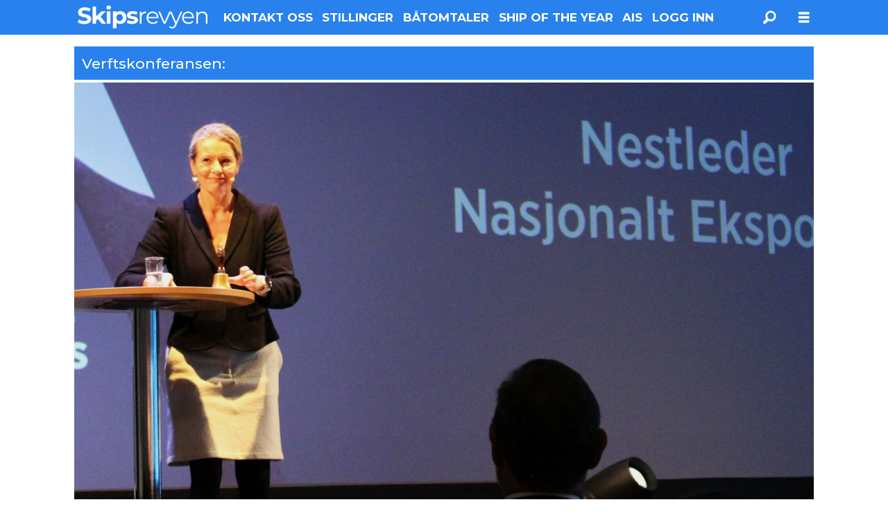

--- FILE ---
content_type: text/html; charset=UTF-8
request_url: https://www.skipsrevyen.no/hele-norge-eksporterer-maritim-eksport-verftskonferansen/verftskonferansen-ble-kick-off-for-satsingen-mer-og-gronnere-maritim-eksport/1589698
body_size: 20107
content:
<!DOCTYPE html>
<html lang="nb-NO" dir="ltr" class="resp_fonts">

    <head>
                
                <script type="module">
                    import { ClientAPI } from '/view-resources/baseview/public/common/ClientAPI/index.js?v=1768293024-L4';
                    window.labClientAPI = new ClientAPI({
                        pageData: {
                            url: 'https://www.skipsrevyen.no/hele-norge-eksporterer-maritim-eksport-verftskonferansen/verftskonferansen-ble-kick-off-for-satsingen-mer-og-gronnere-maritim-eksport/1589698',
                            pageType: 'article',
                            pageId: '1589698',
                            section: 'nyheter',
                            title: 'Verftskonferansen ble kick-off for satsingen Mer og Grønnere Maritim Eksport',
                            seotitle: 'Verftskonferansen ble kick-off for satsingen Mer og Grønnere Maritim Eksport',
                            sometitle: 'Verftskonferansen ble kick-off for satsingen Mer og Grønnere Maritim Eksport',
                            description: 'Nestleder for Nasjonalt Eksportråd, Kathrine Myhre og sjef for maritimt i Innovasjon Norge, Anne Britt Høydal, kunne lansere satsingen “Mer og Grønnere Maritim Eksport” under Verftskonferansen i Ålesund 8. november.',
                            seodescription: 'Nestleder for Nasjonalt Eksportråd, Kathrine Myhre og sjef for maritimt i Innovasjon Norge, Anne Britt Høydal, kunne lansere satsingen “Mer og Grønnere Maritim Eksport” under Verftskonferansen i Ålesund 8. november.',
                            somedescription: 'Nestleder for Nasjonalt Eksportråd, Kathrine Myhre og sjef for maritimt i Innovasjon Norge, Anne Britt Høydal, kunne lansere satsingen “Mer og Grønnere Maritim Eksport” under Verftskonferansen i Ålesund 8. november.',
                            device: 'desktop',
                            cmsVersion: '4.2.15',
                            contentLanguage: 'nb-NO',
                            published: '2023-11-09T06:58:14.000Z',
                            tags: ["verftskonferansen2023", "hele norge eksporterer", "verftskonferansen", "maritim eksport", "nyheter"],
                            bylines: ["Lizbeth Osnes"],
                            site: {
                                domain: 'https://www.skipsrevyen.no',
                                id: '11',
                                alias: 'osm_skipsrevyen'
                            }
                            // Todo: Add paywall info ...
                        },
                        debug: false
                    });
                </script>

                <title>Verftskonferansen ble kick-off for satsingen Mer og Grønnere Maritim Eksport</title>
                <meta name="title" content="Verftskonferansen ble kick-off for satsingen Mer og Grønnere Maritim Eksport">
                <meta name="description" content="Nestleder for Nasjonalt Eksportråd, Kathrine Myhre og sjef for maritimt i Innovasjon Norge, Anne Britt Høydal, kunne lansere satsingen “Mer og Grønnere Maritim Eksport” under Verftskonferansen i Ålesund 8. november.">
                <meta http-equiv="Content-Type" content="text/html; charset=utf-8">
                <link rel="canonical" href="https://www.skipsrevyen.no/hele-norge-eksporterer-maritim-eksport-verftskonferansen/verftskonferansen-ble-kick-off-for-satsingen-mer-og-gronnere-maritim-eksport/1589698">
                <meta name="viewport" content="width=device-width, initial-scale=1">
                
                <meta property="og:type" content="article">
                <meta property="og:title" content="(+) Verftskonferansen ble kick-off for satsingen Mer og Grønnere Maritim Eksport">
                <meta property="og:description" content="Nestleder for Nasjonalt Eksportråd, Kathrine Myhre og sjef for maritimt i Innovasjon Norge, Anne Britt Høydal, kunne lansere satsingen “Mer og Grønnere Maritim Eksport” under Verftskonferansen i Ålesund 8. november.">
                <meta property="article:published_time" content="2023-11-09T06:58:14.000Z">
                <meta property="article:modified_time" content="">
                <meta property="article:author" content="Lizbeth Osnes">
                <meta property="article:tag" content="verftskonferansen2023">
                <meta property="article:tag" content="hele norge eksporterer">
                <meta property="article:tag" content="verftskonferansen">
                <meta property="article:tag" content="maritim eksport">
                <meta property="article:tag" content="nyheter">
                <meta property="og:image" content="https://image.skipsrevyen.no/1589848.jpg?imageId=1589848&x=0&y=0&cropw=100&croph=100&panox=0&panoy=0&panow=100&panoh=100&width=1200&height=683">
                <meta property="og:image:width" content="1200">
                <meta property="og:image:height" content="684">
                <meta name="twitter:card" content="summary_large_image">
                
                <meta name="twitter:title" content="(+) Verftskonferansen ble kick-off for satsingen Mer og Grønnere Maritim Eksport">
                <meta name="twitter:description" content="Nestleder for Nasjonalt Eksportråd, Kathrine Myhre og sjef for maritimt i Innovasjon Norge, Anne Britt Høydal, kunne lansere satsingen “Mer og Grønnere Maritim Eksport” under Verftskonferansen i Ålesund 8. november.">
                <meta name="twitter:image" content="https://image.skipsrevyen.no/1589848.jpg?imageId=1589848&x=0&y=0&cropw=100&croph=100&panox=0&panoy=0&panow=100&panoh=100&width=1200&height=683">
                <link rel="alternate" type="application/json+oembed" href="https://www.skipsrevyen.no/hele-norge-eksporterer-maritim-eksport-verftskonferansen/verftskonferansen-ble-kick-off-for-satsingen-mer-og-gronnere-maritim-eksport/1589698?lab_viewport=oembed">

                
                
                
                
                <meta property="og:url" content="https://www.skipsrevyen.no/hele-norge-eksporterer-maritim-eksport-verftskonferansen/verftskonferansen-ble-kick-off-for-satsingen-mer-og-gronnere-maritim-eksport/1589698">
                        <link type="image/svg+xml" rel="icon" href="/view-resources/dachser2/public/osm_oceanspace/favicon-oceanspace.svg">
                        <link type="image/png" rel="icon" sizes="32x32" href="/view-resources/dachser2/public/osm_oceanspace/favicon32x32.png">
                        <link type="image/png" rel="icon" sizes="96x96" href="/view-resources/dachser2/public/osm_oceanspace/favicon96x96.png">
                        <link type="image/png" rel="apple-touch-icon" sizes="120x120" href="/view-resources/dachser2/public/osm_oceanspace/favicon120x120.png">
                        <link type="image/png" rel="apple-touch-icon" sizes="180x180" href="/view-resources/dachser2/public/osm_oceanspace/favicon180x180.png">
                    
                <link rel="stylesheet" href="/view-resources/view/css/grid.css?v=1768293024-L4">
                <link rel="stylesheet" href="/view-resources/view/css/main.css?v=1768293024-L4">
                <link rel="stylesheet" href="/view-resources/view/css/colors.css?v=1768293024-L4">
                <link rel="stylesheet" href="/view-resources/view/css/print.css?v=1768293024-L4" media="print">
                <link rel="stylesheet" href="/view-resources/view/css/foundation-icons/foundation-icons.css?v=1768293024-L4">
                <link rel="stylesheet" href="/view-resources/view/css/site/osm_skipsrevyen.css?v=1768293024-L4">
                <style data-key="custom_properties">
                    :root{--primary: rgba(40,129,237,1);--secondary: rgba(111,106,106,1);--tertiary: rgba(229,229,229,1);--quaternary: rgba(50,168,82,1);--quinary: rgba(209,33,78,1);--senary: rgba(24,53,81,1);--white: rgba(255,255,255,1);--black: rgba(0,0,0,1);--septenary: rgba(0,0,0,1);--octonary: rgba(0,0,0,1);--nonary: rgba(0,0,0,1);--custom-1: rgba(0,0,0,1);--custom-2: rgba(0,0,0,1);--custom-3: rgba(0,0,0,1);--custom-4: rgba(0,0,0,1);--custom-5: rgba(0,0,0,1);--custom-6: rgba(0,0,0,1);--custom-7: rgba(0,0,0,1);--bg-primary: rgba(40,129,237,1);--bg-secondary: rgba(111,106,106,1);--bg-tertiary: rgba(229,229,229,1);--bg-quaternary: rgba(50,168,82,1);--bg-quinary: rgba(209,33,78,1);--bg-senary: rgba(24,53,81,1);--bg-white: rgba(255,255,255,1);--bg-black: rgba(0,0,0,1);--bg-septenary: rgba(208, 200, 200, 1);--bg-octonary: rgba(255,0,0,1);--bg-nonary: rgba(208, 200, 200, 1);--bg-custom-1: rgba(221,47,58,1);--bg-custom-1-light: rgba(227,222,222,1);--bg-custom-1-dark: rgba(39,74,84,1);--bg-custom-2: rgba(232,190,1,1);--bg-custom-3: rgba(200,0,0,1);}
                </style>
                <style data-key="background_colors">
                    .bg-primary {background-color: rgba(40,129,237,1);color: #fff;}.bg-secondary {background-color: rgba(111,106,106,1);color: #fff;}.bg-tertiary {background-color: rgba(229,229,229,1);}.bg-quaternary {background-color: rgba(50,168,82,1);color: #fff;}.bg-quinary {background-color: rgba(209,33,78,1);color: #fff;}.bg-senary {background-color: rgba(24,53,81,1);color: #fff;}.bg-white {background-color: rgba(255,255,255,1);}.bg-black {background-color: rgba(0,0,0,1);color: #fff;}.bg-septenary {background-color: rgba(208, 200, 200, 1);}.bg-octonary {background-color: rgba(255,0,0,1);color: #fff;}.bg-nonary {background-color: rgba(208, 200, 200, 1);}.bg-custom-1 {background-color: rgba(221,47,58,1);color: #fff;}.bg-custom-1-light {background-color: rgba(227,222,222,1);}.bg-custom-1-dark {background-color: rgba(39,74,84,1);color: #fff;}.bg-custom-2 {background-color: rgba(232,190,1,1);}.bg-custom-3 {background-color: rgba(200,0,0,1);color: #fff;}@media (max-width: 1023px) { .color_mobile_bg-primary {background-color: rgba(40,129,237,1);color: #fff;}}@media (max-width: 1023px) { .color_mobile_bg-secondary {background-color: rgba(111,106,106,1);color: #fff;}}@media (max-width: 1023px) { .color_mobile_bg-tertiary {background-color: rgba(229,229,229,1);}}@media (max-width: 1023px) { .color_mobile_bg-quaternary {background-color: rgba(50,168,82,1);color: #fff;}}@media (max-width: 1023px) { .color_mobile_bg-quinary {background-color: rgba(209,33,78,1);color: #fff;}}@media (max-width: 1023px) { .color_mobile_bg-senary {background-color: rgba(24,53,81,1);color: #fff;}}@media (max-width: 1023px) { .color_mobile_bg-white {background-color: rgba(255,255,255,1);}}@media (max-width: 1023px) { .color_mobile_bg-black {background-color: rgba(0,0,0,1);color: #fff;}}@media (max-width: 1023px) { .color_mobile_bg-septenary {background-color: rgba(208, 200, 200, 1);}}@media (max-width: 1023px) { .color_mobile_bg-octonary {background-color: rgba(255,0,0,1);color: #fff;}}@media (max-width: 1023px) { .color_mobile_bg-nonary {background-color: rgba(208, 200, 200, 1);}}@media (max-width: 1023px) { .color_mobile_bg-custom-1 {background-color: rgba(221,47,58,1);color: #fff;}}@media (max-width: 1023px) { .color_mobile_bg-custom-1-light {background-color: rgba(227,222,222,1);}}@media (max-width: 1023px) { .color_mobile_bg-custom-1-dark {background-color: rgba(39,74,84,1);color: #fff;}}@media (max-width: 1023px) { .color_mobile_bg-custom-2 {background-color: rgba(232,190,1,1);}}@media (max-width: 1023px) { .color_mobile_bg-custom-3 {background-color: rgba(200,0,0,1);color: #fff;}}
                </style>
                <style data-key="background_colors_opacity">
                    .bg-primary.op-bg_20 {background-color: rgba(40, 129, 237, 0.2);color: #fff;}.bg-primary.op-bg_40 {background-color: rgba(40, 129, 237, 0.4);color: #fff;}.bg-primary.op-bg_60 {background-color: rgba(40, 129, 237, 0.6);color: #fff;}.bg-primary.op-bg_80 {background-color: rgba(40, 129, 237, 0.8);color: #fff;}.bg-secondary.op-bg_20 {background-color: rgba(111, 106, 106, 0.2);color: #fff;}.bg-secondary.op-bg_40 {background-color: rgba(111, 106, 106, 0.4);color: #fff;}.bg-secondary.op-bg_60 {background-color: rgba(111, 106, 106, 0.6);color: #fff;}.bg-secondary.op-bg_80 {background-color: rgba(111, 106, 106, 0.8);color: #fff;}.bg-tertiary.op-bg_20 {background-color: rgba(229, 229, 229, 0.2);}.bg-tertiary.op-bg_40 {background-color: rgba(229, 229, 229, 0.4);}.bg-tertiary.op-bg_60 {background-color: rgba(229, 229, 229, 0.6);}.bg-tertiary.op-bg_80 {background-color: rgba(229, 229, 229, 0.8);}.bg-quaternary.op-bg_20 {background-color: rgba(50, 168, 82, 0.2);color: #fff;}.bg-quaternary.op-bg_40 {background-color: rgba(50, 168, 82, 0.4);color: #fff;}.bg-quaternary.op-bg_60 {background-color: rgba(50, 168, 82, 0.6);color: #fff;}.bg-quaternary.op-bg_80 {background-color: rgba(50, 168, 82, 0.8);color: #fff;}.bg-quinary.op-bg_20 {background-color: rgba(209, 33, 78, 0.2);color: #fff;}.bg-quinary.op-bg_40 {background-color: rgba(209, 33, 78, 0.4);color: #fff;}.bg-quinary.op-bg_60 {background-color: rgba(209, 33, 78, 0.6);color: #fff;}.bg-quinary.op-bg_80 {background-color: rgba(209, 33, 78, 0.8);color: #fff;}.bg-senary.op-bg_20 {background-color: rgba(24, 53, 81, 0.2);color: #fff;}.bg-senary.op-bg_40 {background-color: rgba(24, 53, 81, 0.4);color: #fff;}.bg-senary.op-bg_60 {background-color: rgba(24, 53, 81, 0.6);color: #fff;}.bg-senary.op-bg_80 {background-color: rgba(24, 53, 81, 0.8);color: #fff;}.bg-white.op-bg_20 {background-color: rgba(255, 255, 255, 0.2);}.bg-white.op-bg_40 {background-color: rgba(255, 255, 255, 0.4);}.bg-white.op-bg_60 {background-color: rgba(255, 255, 255, 0.6);}.bg-white.op-bg_80 {background-color: rgba(255, 255, 255, 0.8);}.bg-black.op-bg_20 {background-color: rgba(0, 0, 0, 0.2);color: #fff;}.bg-black.op-bg_40 {background-color: rgba(0, 0, 0, 0.4);color: #fff;}.bg-black.op-bg_60 {background-color: rgba(0, 0, 0, 0.6);color: #fff;}.bg-black.op-bg_80 {background-color: rgba(0, 0, 0, 0.8);color: #fff;}.bg-septenary.op-bg_20 {background-color: rgba(208, 200, 200, 0.2);}.bg-septenary.op-bg_40 {background-color: rgba(208, 200, 200, 0.4);}.bg-septenary.op-bg_60 {background-color: rgba(208, 200, 200, 0.6);}.bg-septenary.op-bg_80 {background-color: rgba(208, 200, 200, 0.8);}.bg-octonary.op-bg_20 {background-color: rgba(255, 0, 0, 0.2);color: #fff;}.bg-octonary.op-bg_40 {background-color: rgba(255, 0, 0, 0.4);color: #fff;}.bg-octonary.op-bg_60 {background-color: rgba(255, 0, 0, 0.6);color: #fff;}.bg-octonary.op-bg_80 {background-color: rgba(255, 0, 0, 0.8);color: #fff;}.bg-nonary.op-bg_20 {background-color: rgba(208, 200, 200, 0.2);}.bg-nonary.op-bg_40 {background-color: rgba(208, 200, 200, 0.4);}.bg-nonary.op-bg_60 {background-color: rgba(208, 200, 200, 0.6);}.bg-nonary.op-bg_80 {background-color: rgba(208, 200, 200, 0.8);}.bg-custom-1.op-bg_20 {background-color: rgba(221, 47, 58, 0.2);color: #fff;}.bg-custom-1.op-bg_40 {background-color: rgba(221, 47, 58, 0.4);color: #fff;}.bg-custom-1.op-bg_60 {background-color: rgba(221, 47, 58, 0.6);color: #fff;}.bg-custom-1.op-bg_80 {background-color: rgba(221, 47, 58, 0.8);color: #fff;}.bg-custom-1-light.op-bg_20 {background-color: rgba(227, 222, 222, 0.2);}.bg-custom-1-light.op-bg_40 {background-color: rgba(227, 222, 222, 0.4);}.bg-custom-1-light.op-bg_60 {background-color: rgba(227, 222, 222, 0.6);}.bg-custom-1-light.op-bg_80 {background-color: rgba(227, 222, 222, 0.8);}.bg-custom-1-dark.op-bg_20 {background-color: rgba(39, 74, 84, 0.2);color: #fff;}.bg-custom-1-dark.op-bg_40 {background-color: rgba(39, 74, 84, 0.4);color: #fff;}.bg-custom-1-dark.op-bg_60 {background-color: rgba(39, 74, 84, 0.6);color: #fff;}.bg-custom-1-dark.op-bg_80 {background-color: rgba(39, 74, 84, 0.8);color: #fff;}.bg-custom-2.op-bg_20 {background-color: rgba(232, 190, 1, 0.2);}.bg-custom-2.op-bg_40 {background-color: rgba(232, 190, 1, 0.4);}.bg-custom-2.op-bg_60 {background-color: rgba(232, 190, 1, 0.6);}.bg-custom-2.op-bg_80 {background-color: rgba(232, 190, 1, 0.8);}.bg-custom-3.op-bg_20 {background-color: rgba(200, 0, 0, 0.2);color: #fff;}.bg-custom-3.op-bg_40 {background-color: rgba(200, 0, 0, 0.4);color: #fff;}.bg-custom-3.op-bg_60 {background-color: rgba(200, 0, 0, 0.6);color: #fff;}.bg-custom-3.op-bg_80 {background-color: rgba(200, 0, 0, 0.8);color: #fff;}@media (max-width: 1023px) { .color_mobile_bg-primary.op-bg_20 {background-color: rgba(40, 129, 237, 0.2);color: #fff;}}@media (max-width: 1023px) { .color_mobile_bg-primary.op-bg_40 {background-color: rgba(40, 129, 237, 0.4);color: #fff;}}@media (max-width: 1023px) { .color_mobile_bg-primary.op-bg_60 {background-color: rgba(40, 129, 237, 0.6);color: #fff;}}@media (max-width: 1023px) { .color_mobile_bg-primary.op-bg_80 {background-color: rgba(40, 129, 237, 0.8);color: #fff;}}@media (max-width: 1023px) { .color_mobile_bg-secondary.op-bg_20 {background-color: rgba(111, 106, 106, 0.2);color: #fff;}}@media (max-width: 1023px) { .color_mobile_bg-secondary.op-bg_40 {background-color: rgba(111, 106, 106, 0.4);color: #fff;}}@media (max-width: 1023px) { .color_mobile_bg-secondary.op-bg_60 {background-color: rgba(111, 106, 106, 0.6);color: #fff;}}@media (max-width: 1023px) { .color_mobile_bg-secondary.op-bg_80 {background-color: rgba(111, 106, 106, 0.8);color: #fff;}}@media (max-width: 1023px) { .color_mobile_bg-tertiary.op-bg_20 {background-color: rgba(229, 229, 229, 0.2);}}@media (max-width: 1023px) { .color_mobile_bg-tertiary.op-bg_40 {background-color: rgba(229, 229, 229, 0.4);}}@media (max-width: 1023px) { .color_mobile_bg-tertiary.op-bg_60 {background-color: rgba(229, 229, 229, 0.6);}}@media (max-width: 1023px) { .color_mobile_bg-tertiary.op-bg_80 {background-color: rgba(229, 229, 229, 0.8);}}@media (max-width: 1023px) { .color_mobile_bg-quaternary.op-bg_20 {background-color: rgba(50, 168, 82, 0.2);color: #fff;}}@media (max-width: 1023px) { .color_mobile_bg-quaternary.op-bg_40 {background-color: rgba(50, 168, 82, 0.4);color: #fff;}}@media (max-width: 1023px) { .color_mobile_bg-quaternary.op-bg_60 {background-color: rgba(50, 168, 82, 0.6);color: #fff;}}@media (max-width: 1023px) { .color_mobile_bg-quaternary.op-bg_80 {background-color: rgba(50, 168, 82, 0.8);color: #fff;}}@media (max-width: 1023px) { .color_mobile_bg-quinary.op-bg_20 {background-color: rgba(209, 33, 78, 0.2);color: #fff;}}@media (max-width: 1023px) { .color_mobile_bg-quinary.op-bg_40 {background-color: rgba(209, 33, 78, 0.4);color: #fff;}}@media (max-width: 1023px) { .color_mobile_bg-quinary.op-bg_60 {background-color: rgba(209, 33, 78, 0.6);color: #fff;}}@media (max-width: 1023px) { .color_mobile_bg-quinary.op-bg_80 {background-color: rgba(209, 33, 78, 0.8);color: #fff;}}@media (max-width: 1023px) { .color_mobile_bg-senary.op-bg_20 {background-color: rgba(24, 53, 81, 0.2);color: #fff;}}@media (max-width: 1023px) { .color_mobile_bg-senary.op-bg_40 {background-color: rgba(24, 53, 81, 0.4);color: #fff;}}@media (max-width: 1023px) { .color_mobile_bg-senary.op-bg_60 {background-color: rgba(24, 53, 81, 0.6);color: #fff;}}@media (max-width: 1023px) { .color_mobile_bg-senary.op-bg_80 {background-color: rgba(24, 53, 81, 0.8);color: #fff;}}@media (max-width: 1023px) { .color_mobile_bg-white.op-bg_20 {background-color: rgba(255, 255, 255, 0.2);}}@media (max-width: 1023px) { .color_mobile_bg-white.op-bg_40 {background-color: rgba(255, 255, 255, 0.4);}}@media (max-width: 1023px) { .color_mobile_bg-white.op-bg_60 {background-color: rgba(255, 255, 255, 0.6);}}@media (max-width: 1023px) { .color_mobile_bg-white.op-bg_80 {background-color: rgba(255, 255, 255, 0.8);}}@media (max-width: 1023px) { .color_mobile_bg-black.op-bg_20 {background-color: rgba(0, 0, 0, 0.2);color: #fff;}}@media (max-width: 1023px) { .color_mobile_bg-black.op-bg_40 {background-color: rgba(0, 0, 0, 0.4);color: #fff;}}@media (max-width: 1023px) { .color_mobile_bg-black.op-bg_60 {background-color: rgba(0, 0, 0, 0.6);color: #fff;}}@media (max-width: 1023px) { .color_mobile_bg-black.op-bg_80 {background-color: rgba(0, 0, 0, 0.8);color: #fff;}}@media (max-width: 1023px) { .color_mobile_bg-septenary.op-bg_20 {background-color: rgba(208, 200, 200, 0.2);}}@media (max-width: 1023px) { .color_mobile_bg-septenary.op-bg_40 {background-color: rgba(208, 200, 200, 0.4);}}@media (max-width: 1023px) { .color_mobile_bg-septenary.op-bg_60 {background-color: rgba(208, 200, 200, 0.6);}}@media (max-width: 1023px) { .color_mobile_bg-septenary.op-bg_80 {background-color: rgba(208, 200, 200, 0.8);}}@media (max-width: 1023px) { .color_mobile_bg-octonary.op-bg_20 {background-color: rgba(255, 0, 0, 0.2);color: #fff;}}@media (max-width: 1023px) { .color_mobile_bg-octonary.op-bg_40 {background-color: rgba(255, 0, 0, 0.4);color: #fff;}}@media (max-width: 1023px) { .color_mobile_bg-octonary.op-bg_60 {background-color: rgba(255, 0, 0, 0.6);color: #fff;}}@media (max-width: 1023px) { .color_mobile_bg-octonary.op-bg_80 {background-color: rgba(255, 0, 0, 0.8);color: #fff;}}@media (max-width: 1023px) { .color_mobile_bg-nonary.op-bg_20 {background-color: rgba(208, 200, 200, 0.2);}}@media (max-width: 1023px) { .color_mobile_bg-nonary.op-bg_40 {background-color: rgba(208, 200, 200, 0.4);}}@media (max-width: 1023px) { .color_mobile_bg-nonary.op-bg_60 {background-color: rgba(208, 200, 200, 0.6);}}@media (max-width: 1023px) { .color_mobile_bg-nonary.op-bg_80 {background-color: rgba(208, 200, 200, 0.8);}}@media (max-width: 1023px) { .color_mobile_bg-custom-1.op-bg_20 {background-color: rgba(221, 47, 58, 0.2);color: #fff;}}@media (max-width: 1023px) { .color_mobile_bg-custom-1.op-bg_40 {background-color: rgba(221, 47, 58, 0.4);color: #fff;}}@media (max-width: 1023px) { .color_mobile_bg-custom-1.op-bg_60 {background-color: rgba(221, 47, 58, 0.6);color: #fff;}}@media (max-width: 1023px) { .color_mobile_bg-custom-1.op-bg_80 {background-color: rgba(221, 47, 58, 0.8);color: #fff;}}@media (max-width: 1023px) { .color_mobile_bg-custom-1-light.op-bg_20 {background-color: rgba(227, 222, 222, 0.2);}}@media (max-width: 1023px) { .color_mobile_bg-custom-1-light.op-bg_40 {background-color: rgba(227, 222, 222, 0.4);}}@media (max-width: 1023px) { .color_mobile_bg-custom-1-light.op-bg_60 {background-color: rgba(227, 222, 222, 0.6);}}@media (max-width: 1023px) { .color_mobile_bg-custom-1-light.op-bg_80 {background-color: rgba(227, 222, 222, 0.8);}}@media (max-width: 1023px) { .color_mobile_bg-custom-1-dark.op-bg_20 {background-color: rgba(39, 74, 84, 0.2);color: #fff;}}@media (max-width: 1023px) { .color_mobile_bg-custom-1-dark.op-bg_40 {background-color: rgba(39, 74, 84, 0.4);color: #fff;}}@media (max-width: 1023px) { .color_mobile_bg-custom-1-dark.op-bg_60 {background-color: rgba(39, 74, 84, 0.6);color: #fff;}}@media (max-width: 1023px) { .color_mobile_bg-custom-1-dark.op-bg_80 {background-color: rgba(39, 74, 84, 0.8);color: #fff;}}@media (max-width: 1023px) { .color_mobile_bg-custom-2.op-bg_20 {background-color: rgba(232, 190, 1, 0.2);}}@media (max-width: 1023px) { .color_mobile_bg-custom-2.op-bg_40 {background-color: rgba(232, 190, 1, 0.4);}}@media (max-width: 1023px) { .color_mobile_bg-custom-2.op-bg_60 {background-color: rgba(232, 190, 1, 0.6);}}@media (max-width: 1023px) { .color_mobile_bg-custom-2.op-bg_80 {background-color: rgba(232, 190, 1, 0.8);}}@media (max-width: 1023px) { .color_mobile_bg-custom-3.op-bg_20 {background-color: rgba(200, 0, 0, 0.2);color: #fff;}}@media (max-width: 1023px) { .color_mobile_bg-custom-3.op-bg_40 {background-color: rgba(200, 0, 0, 0.4);color: #fff;}}@media (max-width: 1023px) { .color_mobile_bg-custom-3.op-bg_60 {background-color: rgba(200, 0, 0, 0.6);color: #fff;}}@media (max-width: 1023px) { .color_mobile_bg-custom-3.op-bg_80 {background-color: rgba(200, 0, 0, 0.8);color: #fff;}}
                </style>
                <style data-key="border_colors">
                    .border-bg-primary{--border-color: var(--bg-primary);}.mobile_border-bg-primary{--mobile-border-color: var(--bg-primary);}.border-bg-secondary{--border-color: var(--bg-secondary);}.mobile_border-bg-secondary{--mobile-border-color: var(--bg-secondary);}.border-bg-tertiary{--border-color: var(--bg-tertiary);}.mobile_border-bg-tertiary{--mobile-border-color: var(--bg-tertiary);}.border-bg-quaternary{--border-color: var(--bg-quaternary);}.mobile_border-bg-quaternary{--mobile-border-color: var(--bg-quaternary);}.border-bg-quinary{--border-color: var(--bg-quinary);}.mobile_border-bg-quinary{--mobile-border-color: var(--bg-quinary);}.border-bg-senary{--border-color: var(--bg-senary);}.mobile_border-bg-senary{--mobile-border-color: var(--bg-senary);}.border-bg-white{--border-color: var(--bg-white);}.mobile_border-bg-white{--mobile-border-color: var(--bg-white);}.border-bg-black{--border-color: var(--bg-black);}.mobile_border-bg-black{--mobile-border-color: var(--bg-black);}.border-bg-septenary{--border-color: var(--bg-septenary);}.mobile_border-bg-septenary{--mobile-border-color: var(--bg-septenary);}.border-bg-octonary{--border-color: var(--bg-octonary);}.mobile_border-bg-octonary{--mobile-border-color: var(--bg-octonary);}.border-bg-nonary{--border-color: var(--bg-nonary);}.mobile_border-bg-nonary{--mobile-border-color: var(--bg-nonary);}.border-bg-custom-1{--border-color: var(--bg-custom-1);}.mobile_border-bg-custom-1{--mobile-border-color: var(--bg-custom-1);}.border-bg-custom-1-light{--border-color: var(--bg-custom-1-light);}.mobile_border-bg-custom-1-light{--mobile-border-color: var(--bg-custom-1-light);}.border-bg-custom-1-dark{--border-color: var(--bg-custom-1-dark);}.mobile_border-bg-custom-1-dark{--mobile-border-color: var(--bg-custom-1-dark);}.border-bg-custom-2{--border-color: var(--bg-custom-2);}.mobile_border-bg-custom-2{--mobile-border-color: var(--bg-custom-2);}.border-bg-custom-3{--border-color: var(--bg-custom-3);}.mobile_border-bg-custom-3{--mobile-border-color: var(--bg-custom-3);}
                </style>
                <style data-key="font_colors">
                    .primary {color: rgba(40,129,237,1) !important;}.secondary {color: rgba(111,106,106,1) !important;}.tertiary {color: rgba(229,229,229,1) !important;}.quaternary {color: rgba(50,168,82,1) !important;}.quinary {color: rgba(209,33,78,1) !important;}.senary {color: rgba(24,53,81,1) !important;}.white {color: rgba(255,255,255,1) !important;}.black {color: rgba(0,0,0,1) !important;}.septenary {color: rgba(0,0,0,1) !important;}.octonary {color: rgba(0,0,0,1) !important;}.nonary {color: rgba(0,0,0,1) !important;}.custom-1 {color: rgba(0,0,0,1) !important;}.custom-2 {color: rgba(0,0,0,1) !important;}.custom-3 {color: rgba(0,0,0,1) !important;}.custom-4 {color: rgba(0,0,0,1) !important;}.custom-5 {color: rgba(0,0,0,1) !important;}.custom-6 {color: rgba(0,0,0,1) !important;}.custom-7 {color: rgba(0,0,0,1) !important;}@media (max-width: 1023px) { .color_mobile_primary {color: rgba(40,129,237,1) !important;}}@media (max-width: 1023px) { .color_mobile_secondary {color: rgba(111,106,106,1) !important;}}@media (max-width: 1023px) { .color_mobile_tertiary {color: rgba(229,229,229,1) !important;}}@media (max-width: 1023px) { .color_mobile_quaternary {color: rgba(50,168,82,1) !important;}}@media (max-width: 1023px) { .color_mobile_quinary {color: rgba(209,33,78,1) !important;}}@media (max-width: 1023px) { .color_mobile_senary {color: rgba(24,53,81,1) !important;}}@media (max-width: 1023px) { .color_mobile_white {color: rgba(255,255,255,1) !important;}}@media (max-width: 1023px) { .color_mobile_black {color: rgba(0,0,0,1) !important;}}@media (max-width: 1023px) { .color_mobile_septenary {color: rgba(0,0,0,1) !important;}}@media (max-width: 1023px) { .color_mobile_octonary {color: rgba(0,0,0,1) !important;}}@media (max-width: 1023px) { .color_mobile_nonary {color: rgba(0,0,0,1) !important;}}@media (max-width: 1023px) { .color_mobile_custom-1 {color: rgba(0,0,0,1) !important;}}@media (max-width: 1023px) { .color_mobile_custom-2 {color: rgba(0,0,0,1) !important;}}@media (max-width: 1023px) { .color_mobile_custom-3 {color: rgba(0,0,0,1) !important;}}@media (max-width: 1023px) { .color_mobile_custom-4 {color: rgba(0,0,0,1) !important;}}@media (max-width: 1023px) { .color_mobile_custom-5 {color: rgba(0,0,0,1) !important;}}@media (max-width: 1023px) { .color_mobile_custom-6 {color: rgba(0,0,0,1) !important;}}@media (max-width: 1023px) { .color_mobile_custom-7 {color: rgba(0,0,0,1) !important;}}
                </style>
                <style data-key="image_gradient">
                    .image-gradient-bg-primary{--background-color: var(--bg-primary);}.color_mobile_image-gradient-bg-primary{--mobile-background-color: var(--bg-primary);}.image-gradient-bg-secondary{--background-color: var(--bg-secondary);}.color_mobile_image-gradient-bg-secondary{--mobile-background-color: var(--bg-secondary);}.image-gradient-bg-tertiary{--background-color: var(--bg-tertiary);}.color_mobile_image-gradient-bg-tertiary{--mobile-background-color: var(--bg-tertiary);}.image-gradient-bg-quaternary{--background-color: var(--bg-quaternary);}.color_mobile_image-gradient-bg-quaternary{--mobile-background-color: var(--bg-quaternary);}.image-gradient-bg-quinary{--background-color: var(--bg-quinary);}.color_mobile_image-gradient-bg-quinary{--mobile-background-color: var(--bg-quinary);}.image-gradient-bg-senary{--background-color: var(--bg-senary);}.color_mobile_image-gradient-bg-senary{--mobile-background-color: var(--bg-senary);}.image-gradient-bg-white{--background-color: var(--bg-white);}.color_mobile_image-gradient-bg-white{--mobile-background-color: var(--bg-white);}.image-gradient-bg-black{--background-color: var(--bg-black);}.color_mobile_image-gradient-bg-black{--mobile-background-color: var(--bg-black);}.image-gradient-bg-septenary{--background-color: var(--bg-septenary);}.color_mobile_image-gradient-bg-septenary{--mobile-background-color: var(--bg-septenary);}.image-gradient-bg-octonary{--background-color: var(--bg-octonary);}.color_mobile_image-gradient-bg-octonary{--mobile-background-color: var(--bg-octonary);}.image-gradient-bg-nonary{--background-color: var(--bg-nonary);}.color_mobile_image-gradient-bg-nonary{--mobile-background-color: var(--bg-nonary);}.image-gradient-bg-custom-1{--background-color: var(--bg-custom-1);}.color_mobile_image-gradient-bg-custom-1{--mobile-background-color: var(--bg-custom-1);}.image-gradient-bg-custom-1-light{--background-color: var(--bg-custom-1-light);}.color_mobile_image-gradient-bg-custom-1-light{--mobile-background-color: var(--bg-custom-1-light);}.image-gradient-bg-custom-1-dark{--background-color: var(--bg-custom-1-dark);}.color_mobile_image-gradient-bg-custom-1-dark{--mobile-background-color: var(--bg-custom-1-dark);}.image-gradient-bg-custom-2{--background-color: var(--bg-custom-2);}.color_mobile_image-gradient-bg-custom-2{--mobile-background-color: var(--bg-custom-2);}.image-gradient-bg-custom-3{--background-color: var(--bg-custom-3);}.color_mobile_image-gradient-bg-custom-3{--mobile-background-color: var(--bg-custom-3);}
                </style>
                <style data-key="custom_css_variables">
                :root {
                    --lab_page_width: 1088px;
                    --lab_columns_gutter: 11px;
                    --space-top: ;
                    --space-top-adnuntiusAd: 120;
                }

                @media(max-width: 767px) {
                    :root {
                        --lab_columns_gutter: 10px;
                    }
                }

                @media(min-width: 767px) {
                    :root {
                    }
                }
                </style>
<script src="/view-resources/public/common/JWTCookie.js?v=1768293024-L4"></script>
<script src="/view-resources/public/common/Paywall.js?v=1768293024-L4"></script>
                <script>
                window.Dac = window.Dac || {};
                (function () {
                    if (navigator) {
                        window.Dac.clientData = {
                            language: navigator.language,
                            userAgent: navigator.userAgent,
                            innerWidth: window.innerWidth,
                            innerHeight: window.innerHeight,
                            deviceByMediaQuery: getDeviceByMediaQuery(),
                            labDevice: 'desktop', // Device from labrador
                            device: 'desktop', // Device from varnish
                            paywall: {
                                isAuthenticated: isPaywallAuthenticated(),
                                toggleAuthenticatedContent: toggleAuthenticatedContent,
                                requiredProducts: [],
                            },
                            page: {
                                id: '1589698',
                                extId: ''
                            },
                            siteAlias: 'osm_skipsrevyen',
                            debug: window.location.href.includes('debug=1')
                        };
                        function getDeviceByMediaQuery() {
                            if (window.matchMedia('(max-width: 767px)').matches) return 'mobile';
                            if (window.matchMedia('(max-width: 1023px)').matches) return 'tablet';
                            return 'desktop';
                        }

                        function isPaywallAuthenticated() {
                            if (window.Dac && window.Dac.JWTCookie) {
                                var JWTCookie = new Dac.JWTCookie({ debug: false });
                                return JWTCookie.isAuthenticated();
                            }
                            return false;
                        }

                        function toggleAuthenticatedContent(settings) {
                            if (!window.Dac || !window.Dac.Paywall) {
                                return;
                            }
                            var Paywall = new Dac.Paywall();
                            var updateDOM = Paywall.updateDOM;

                            if(settings && settings.displayUserName) {
                                var userName = Paywall.getUserName().then((userName) => {
                                    updateDOM(userName !== false, userName, settings.optionalGreetingText);
                                });
                            } else {
                                updateDOM(window.Dac.clientData.paywall.isAuthenticated);
                            }
                        }
                    }
                }());
                </script>

                    <script type="module" src="/view-resources/baseview/public/common/baseview/moduleHandlers.js?v=1768293024-L4" data-cookieconsent="ignore"></script>

                            <script src="https://cdn.adnuntius.com/adn.js" data-cookieconsent="ignore"></script>
                                <script>
                                    window.adn = window.adn || {};
                                    var adUnits = [];
                                    var handleAsTablet = (Dac.clientData.device === 'tablet' || Dac.clientData.innerWidth < 1316);

                                    if (!(handleAsTablet && '' === 'true')) {
                                        adUnits.push({ auId: '00000000001c9af0', auW: 1065, auH: 200  });
                                    }
                                    if (!(handleAsTablet && '' === 'true')) {
                                        adUnits.push({ auId: '00000000001c9ad7', auW: 1065, auH: 300  });
                                    }
                                    if (!(handleAsTablet && 'true' === 'true')) {
                                        adUnits.push({ auId: '00000000001d96b0', auW: 300, auH: 600  });
                                    }
                                    if (!(handleAsTablet && '' === 'true')) {
                                        adUnits.push({ auId: '000000000019ffac', auW: 350, auH: 240  });
                                    }
                                    if (!(handleAsTablet && 'true' === 'true')) {
                                        adUnits.push({ auId: '000000000039beee', auW: 300, auH: 600  });
                                    }
                                    if (!(handleAsTablet && '' === 'true')) {
                                        adUnits.push({ auId: '00000000001d9fc9', auW: 350, auH: 250  });
                                    }

                                    var adn_kv = adn_kv || [];
                                    adn_kv.push({ "tags": ["verftskonferansen2023", "hele norge eksporterer", "verftskonferansen", "maritim eksport", "nyheter"] });

                                    const adnRequest = {
                                        requestTiming: 'onReady',
                                        adUnits: adUnits,
                                        kv: adn_kv
                                    };



                                    adn.request(adnRequest);
                                </script>
                <link href="https://fonts.googleapis.com/css?family=Montserrat:200italic,200,700,700italic,900italic,900,500,500italic" rel="stylesheet" >
                <link href="https://fonts.googleapis.com/css?family=Noto+Sans+Georgian:regular,200,600,800" rel="stylesheet" >
                <style id="dachser-vieweditor-styles">
                    body { font-family: "Montserrat"; font-weight: 500; font-style: normal; }
                    header#nav, header.pageHeader { font-family: "Montserrat"; font-weight: 200; font-style: normal; }
                    .articleHeader .subtitle { font-family: "Montserrat"; font-weight: 500; font-style: normal; }
                    article.column { font-family: "Montserrat"; font-weight: 700; font-style: normal; }
                    .articleHeader .headline { font-family: "Montserrat"; font-weight: 700; font-style: normal; }
                    article.column .content .headline { font-family: "Montserrat"; font-weight: 700; font-style: normal; }
                    article.column .content .subtitle { font-family: "Montserrat"; font-weight: 500; font-style: normal; }
                    .font-Montserrat { font-family: "Montserrat" !important; }
                    .font-Montserrat.font-weight-light { font-weight: 200 !important; }
                    .font-Montserrat.font-weight-bold { font-weight: 700 !important; }
                    .font-Montserrat.font-weight-black { font-weight: 900 !important; }
                    .font-Montserrat.font-weight-normal { font-weight: 500 !important; }
                    .font-NotoSansGeorgian { font-family: "Noto Sans Georgian" !important; }
                    .font-NotoSansGeorgian.font-weight-normal { font-weight: normal !important; }
                    .font-NotoSansGeorgian.font-weight-light { font-weight: 200 !important; }
                    .font-NotoSansGeorgian.font-weight-bold { font-weight: 600 !important; }
                    .font-NotoSansGeorgian.font-weight-black { font-weight: 800 !important; }
                </style>
                <style id="css_variables"></style>
                <script>
                    window.dachserData = {
                        _data: {},
                        _instances: {},
                        get: function(key) {
                            return dachserData._data[key] || null;
                        },
                        set: function(key, value) {
                            dachserData._data[key] = value;
                        },
                        push: function(key, value) {
                            if (!dachserData._data[key]) {
                                dachserData._data[key] = [];
                            }
                            dachserData._data[key].push(value);
                        },
                        setInstance: function(key, identifier, instance) {
                            if (!dachserData._instances[key]) {
                                dachserData._instances[key] = {};
                            }
                            dachserData._instances[key][identifier] = instance;
                        },
                        getInstance: function(key, identifier) {
                            return dachserData._instances[key] ? dachserData._instances[key][identifier] || null : null;
                        },
                        reflow: () => {}
                    };
                </script>
                

                <script type="application/ld+json">
                [{"@context":"http://schema.org","@type":"WebSite","name":"Skipsrevyen","url":"https://www.skipsrevyen.no"},{"@context":"https://schema.org","@type":"NewsArticle","headline":"Verftskonferansen ble kick-off for satsingen Mer og Grønnere Maritim Eksport","description":"Nestleder for Nasjonalt Eksportråd, Kathrine Myhre og sjef for maritimt i Innovasjon Norge, Anne Britt Høydal, kunne lansere satsingen “Mer og Grønnere Maritim Eksport” under Verftskonferansen i Ålesund 8. november.","mainEntityOfPage":{"@id":"https://www.skipsrevyen.no/hele-norge-eksporterer-maritim-eksport-verftskonferansen/verftskonferansen-ble-kick-off-for-satsingen-mer-og-gronnere-maritim-eksport/1589698"},"availableLanguage":[{"@type":"Language","alternateName":"nb-NO"}],"image":["https://image-labrador.oceanspacemedia.com/?imageId=1589848&width=1200","https://image-labrador.oceanspacemedia.com/?imageId=1589852&width=1200"],"keywords":"verftskonferansen2023, hele norge eksporterer, verftskonferansen, maritim eksport, nyheter","author":[{"@type":"Person","name":"Lizbeth Osnes","email":"lizbeth@skipsrevyen.no"}],"publisher":{"@type":"Organization","name":"Skipsrevyen","logo":{"@type":"ImageObject","url":"/view-resources/dachser2/public/osm_skipsrevyen/skipsrevyen-white-small.svg"}},"datePublished":"2023-11-09T06:58:14.000Z","isAccessibleForFree":true,"hasPart":{"@type":"WebPageElement","isAccessibleForFree":false,"cssSelector":".teaserContent"}}]
                </script>                
                
                
                



        <meta property="article:section" content="nyheter">
<script>
var k5aMeta = { "paid": 1, "paywall": (Dac.clientData.paywall.isAuthenticated ? "open" : "hard"), "author": ["Lizbeth Osnes"], "tag": ["verftskonferansen2023", "hele norge eksporterer", "verftskonferansen", "maritim eksport", "nyheter"], "title": "Verftskonferansen ble kick-off for satsingen Mer og Grønnere Maritim Eksport", "teasertitle": "Verftskonferansen ble kick-off for satsingen Mer og Grønnere Maritim Eksport", "kicker": "Verftskonferansen:", "url": "https://www.skipsrevyen.no/a/1589698", "login": (Dac.clientData.paywall.isAuthenticated ? 1 : 0), "subscriber": (Dac.clientData.paywall.isAuthenticated ? 1 : 0), "subscriberId": (Dac.clientData.subscriberId ? `"${ Dac.clientData.subscriberId }"` : "") };
</script>
                <script src="//cl.k5a.io/6156b8c81b4d741e051f44c2.js" async></script>

                <script src="https://cl-eu6.k5a.io/67d188825e1c7c3875545da2.js" async></script>

        <style>
            :root {
                
                
            }
        </style>
        
        
    </head>

    <body class="l4 article site_osm_skipsrevyen section_nyheter has-paywall"
        
        
        >

        
        <script>
        document.addEventListener("DOMContentLoaded", (event) => {
            setScrollbarWidth();
            window.addEventListener('resize', setScrollbarWidth);
        });
        function setScrollbarWidth() {
            const root = document.querySelector(':root');
            const width = (window.innerWidth - document.body.offsetWidth < 21) ? window.innerWidth - document.body.offsetWidth : 15;
            root.style.setProperty('--lab-scrollbar-width', `${ width }px`);
        }
        </script>

        
        <a href="#main" class="skip-link">Jump to main content</a>

        <header class="pageElement pageHeader">
    <div class="section mainline grid-fixed grid-align-center">
    <div class="row">
<figure class="logo">
    <a href=" //skipsrevyen.no" aria-label="Gå til forside">
        <img src="/view-resources/dachser2/public/osm_skipsrevyen/skipsrevyen-white-small.svg"
            alt="Gå til forside. Logo, skipsrevyen.no"
            width="187"
            height="34">
    </a>
</figure>
<nav class="navigation mainMenu dac-hidden-desktop-down grid-vas-center grid expandable">
	<ul class="menu-list">
			<li class="first-list-item ">
				<a href="/kontakt-oss" target="_self">KONTAKT OSS</a>
			</li>
			<li class="first-list-item ">
				<a href="https://www.kyst24jobb.no/" target="_self">STILLINGER</a>
			</li>
			<li class="first-list-item ">
				<a href="https://batomtaler.skipsrevyen.no" target="_self">BÅTOMTALER</a>
			</li>
			<li class="first-list-item ">
				<a href="https://shipoftheyear.skipsrevyen.no" target="_self">SHIP OF THE YEAR</a>
			</li>
			<li class="first-list-item ">
				<a href="/ais" target="_self">AIS</a>
			</li>
			<li class="first-list-item dac-paywall-not-authenticated">
				<a href="https://api.oceanspacemedia.com/paywall/update?siteAlias=osm_skipsrevyen&siteId=11&contentUrl=https://www.skipsrevyen.no/" target="_self">LOGG INN</a>
			</li>
			<li class="first-list-item dac-paywall-authenticated">
				<a href="https://oceanspacemedia-s4.azurewebsites.net/Customer" target="_self">MIN SIDE</a>
			</li>
	</ul>
</nav>

		<script>
			(function () {
				// This is only called when the user presses the escape key.
				function closeElement(event, element) {
					if (event.key === 'Escape') {
						window.removeEventListener('keydown', closeElement);

						// Get all expanded elements and close them
						const expanded = document.querySelectorAll('nav.mainMenu.expandable .has-children.expanded');
						for (let i = 0; i < expanded.length; i++) {
							expanded[i].classList.remove('expanded');
							
							// Traverse up from the element the user has selected to see if it is a child of the expanded element
							// If it is, set focus to the first child, as that is the span element with tabindex. 
							// This is so that if the user has moved on from the menu, we shouldn't mess with the focus and flow
							if (document.activeElement.closest('.has-children') === expanded[i]) {
								expanded[i].children[0].focus();
							}
						}
					}
				}

				function toggleElement(event, element) {
					// Prevent the default link behavior
					event.preventDefault();

					// Check if there are other expanded elements and close them
					const expanded = document.querySelectorAll('nav.mainMenu.expandable .has-children.expanded');
					for (let i = 0; i < expanded.length; i++) {
						if (expanded[i] !== element.parentElement) {
							expanded[i].classList.remove('expanded');
						}
					}

					// Toggle the class "expanded" on the parent element
					// We toggle instead of add/remove the class because we don't know if we are opening or closing the element
					element.parentElement.classList.toggle('expanded');

					window.addEventListener('keydown', closeElement);
				}

				// Add extra element for carat and toggle functionality after the span or a element
				function addCarat(element) {
					const carat = document.createElement('span');
					carat.classList.add('carat');
					carat.tabIndex = '0';
					const sibling = element.querySelector(':scope > a') || element.querySelector(':scope > span');
					element.insertBefore(carat, sibling.nextSibling);
					element.tabIndex = '-1';
					if (sibling.tagName === 'A') {
						sibling.tabIndex = '0';
					} else if (sibling.tagName === 'SPAN') {
						sibling.tabIndex = '-1';
					}
				}

				// Get all elements with class "has-children" and add two events - one click event and one keydown event
				// Allow for the same expandable menu to be reused in different viewports by using different classes
				let classes = 'dac-hidden-desktop-down grid-vas-center grid ';
				if (classes) {
					classes = '.' + classes.trim().split(' ').join('.');
				}

				const hasChildren = document.querySelectorAll(`nav.mainMenu${ classes }.expandable .has-children > span`);
				for (let i = 0; i < hasChildren.length; i++) {
					hasChildren[i].addEventListener('click', function(e) {
						toggleElement(e, this);
					});

					hasChildren[i].addEventListener('keydown', function (e) {
						// Check for both enter and space keys
						if (e.key === 'Enter' || e.key === ' ') {
							toggleElement(e, this);
						}
					});
				}

				// Get all elements with class "has-children" when toggleChildren is enabled and carat and toggle functionality 
				const hasChildrenToggle = document.querySelectorAll(`nav.mainMenu${ classes }.expandable.toggleChildren .has-children > span, nav.mainMenu${ classes }.expandable.toggleChildren .has-children > a`);
				for (let i = 0; i < hasChildrenToggle.length; i++) {

					// Add carat to the element
					addCarat(hasChildrenToggle[i].parentElement);

					if (hasChildrenToggle[i].tagName === 'A' || hasChildrenToggle[i].tagName === 'SPAN') {
						hasChildrenToggle[i].nextSibling.addEventListener('click', function(e) {
							toggleElement(e, hasChildrenToggle[i]);
						});

						hasChildrenToggle[i].nextSibling.addEventListener('keydown', function(e) {
							// Check for both enter and space keys
							if (e.key === 'Enter' || e.key === ' ') {
								toggleElement(e, hasChildrenToggle[i]);
							}
						});

						// Use with caution - ensure that parent li overlaps with child ul to avoid prematurely triggering leave
						if (hasChildrenToggle[i].closest('nav').classList.contains('toggleOnHover')) {
							hasChildrenToggle[i].addEventListener('mouseenter', function(e) {
								hasChildrenToggle[i].parentElement.classList.add('expanded');
							});

							hasChildrenToggle[i].parentElement.addEventListener('mouseleave', function(e) {
								hasChildrenToggle[i].parentElement.classList.remove('expanded');
							});
						}
					}
				}
			})();
		</script>


	<script>
		(function () {
			const menuLinks = document.querySelectorAll(`nav.mainMenu ul li a`);
			for (let i = 0; i < menuLinks.length; i++) {
				const link = menuLinks[i].pathname;
				if (link === window.location.pathname) {
					menuLinks[i].parentElement.classList.add('lab-link-active');
				} else {
					menuLinks[i].parentElement.classList.remove('lab-link-active');
				}
			}
		})();
	</script>

<div data-id="pageElements-6" class="search to-be-expanded">

        <button class="search-button search-expander" aria-label="Søk"  aria-expanded="false" aria-controls="search-input-6" >
                <i class="open fi-magnifying-glass"></i>
                <i class="close fi-x"></i>
        </button>

    <form class="search-container" action="/cse" method="get" role="search">
        <label for="search-input-6" class="visuallyhidden">Søk</label>
        <input type="text" id="search-input-6" name="q" placeholder="Søk...">
    </form>
</div>

        <script>
            // Do the check for the search button inside the if statement, so we don't set a global const if there are multiple search buttons
            if (document.querySelector('[data-id="pageElements-6"] .search-button')) {
                // Now we can set a const that is only available inside the if scope
                const searchButton = document.querySelector('[data-id="pageElements-6"] .search-button');
                searchButton.addEventListener('click', (event) => {
                    event.preventDefault();
                    event.stopPropagation();

                    // Toggle the expanded class on the search button and set the aria-expanded attribute.
                    searchButton.parentElement.classList.toggle('expanded');
                    searchButton.setAttribute('aria-expanded', searchButton.getAttribute('aria-expanded') === 'true' ? 'false' : 'true');
                    searchButton.setAttribute('aria-label', searchButton.getAttribute('aria-expanded') === 'true' ? 'Lukk søk' : 'Åpne søk');

                    // Set focus to the input. 
                    // This might be dodgy due to moving focus automatically, but we'll keep it in for now.
                    if (searchButton.getAttribute('aria-expanded') === 'true') {
                        document.getElementById('search-input-6').focus();
                    }
                }, false);
            }

            if (document.getElementById('bonusButton')) {
                document.getElementById('bonusButton').addEventListener('click', (event) => {
                    document.querySelector('[data-id="pageElements-6"] .search-container').submit();
                }, false);
            }

            /*
                There should probably be some sort of sorting of the elements, so that if the search button is to the right,
                the tab order should be the input before the button.
                This is a job for future me.
            */
        </script>
<div class="hamburger to-be-expanded" data-id="pageElements-8">
    <div class="positionRelative">
        <span class="hamburger-button hamburger-expander ">
            <button class="burger-btn" aria-label="Åpne meny" aria-expanded="false" aria-controls="hamburger-container" aria-haspopup="menu">
                    <i class="open fi-list"></i>
                    <i class="close fi-x"></i>
            </button>
        </span>
    </div>

        <div class="hamburger-container" id="hamburger-container">
            <div class="row">
                <div data-id="pageElements-9" class="search visible dac-hidden-desktop-up">

        <button class="search-button" aria-label="Søk" >
                <i class="open fi-magnifying-glass"></i>
                <i class="close fi-x"></i>
        </button>

    <form class="search-container" action="/cse" method="get" role="search">
        <label for="search-input-9" class="visuallyhidden">Søk</label>
        <input type="text" id="search-input-9" name="q" placeholder="Søk...">
    </form>
</div>

    <script>
        if (document.querySelector('[data-id="pageElements-9"] .search-button')) {
            document.querySelector('[data-id="pageElements-9"] .search-button').addEventListener('click', (event) => {
                document.querySelector('[data-id="pageElements-9"] .search-container').submit();
            }, false);
        }
    </script>
<nav class="navigation dropdownMenu dropdownMenuColumns">
	<ul class="menu-list">
			<li class="first-list-item dropdown-column has-children">
				<span tabindex="0"></span>
				<ul class="children">
					<li class="">
						<a href="https://www.oceanspacemedia.com/" target="_self">Oceanspace Media</a>
					</li>
					<li class="">
						<a href="https://www.oceanspacemedia.com/" target="_self">Om oss</a>
					</li>
					<li class="">
						<a href="https://oceanspacemedia-s4.azurewebsites.net/Customer" target="_self">Min side</a>
					</li>
					<li class="">
						<a href="https://www.skipsrevyen.no/abonnement" target="_self">Abonnement</a>
					</li>
					<li class="">
						<a href="https://www.oceanspacemedia.com/oceanspace-media-generelle-abonnementsvilkar/1583266" target="_self">Vilkår og betingelser</a>
					</li>
					<li class="">
						<a href="/annonse" target="_self">Annonsering</a>
					</li>
					<li class="">
						<a href="https://www.skipsrevyen.no/tag/annons%C3%B8rinnhold" target="_self">Annonsørartikler</a>
					</li>
				</ul>
			</li>
			<li class="first-list-item dropdown-column has-children">
				<span tabindex="0"></span>
				<ul class="children">
					<li class="">
						<a href="/pamelding-nyhetsbrev" target="_self">Nyhetsbrev</a>
					</li>
					<li class="">
						<a href="/kontakt-oss" target="_self">Kontakt oss</a>
					</li>
					<li class="">
						<a href="/jobb" target="_self">Jobb</a>
					</li>
					<li class="">
						<a href="https://batomtaler.skipsrevyen.no/" target="_self">Båtomtaler</a>
					</li>
					<li class="">
						<a href="https://shipoftheyear.skipsrevyen.no/" target="_self">Ship of The Year</a>
					</li>
					<li class="">
						<a href="https://www.skipsrevyen.no/e-magasin" target="_self">E-magasin</a>
					</li>
				</ul>
			</li>
			<li class="first-list-item dropdown-column has-children">
				<span tabindex="0"></span>
				<ul class="children">
					<li class="">
						<a href="/tag/kommentarer" target="_self">Kommentarer</a>
					</li>
					<li class="">
						<a href="/tag/jus" target="_self">Jus</a>
					</li>
					<li class="">
						<a href="/tag/forskning" target="_self">Forskning</a>
					</li>
				</ul>
			</li>
			<li class="first-list-item dropdown-column has-children">
				<span tabindex="0"></span>
				<ul class="children">
					<li class="">
						<a href="/tag/økonomi" target="_self">Økonomi</a>
					</li>
					<li class="">
						<a href="/tag/miljø" target="_self">Miljø</a>
					</li>
					<li class="">
						<a href="/tag/verft" target="_self">Verft</a>
					</li>
					<li class="">
						<a href="/tag/politikk" target="_self">Politikk</a>
					</li>
					<li class="">
						<a href="/ais" target="_self">AIS</a>
					</li>
				</ul>
			</li>
	</ul>
</nav>



	<script>
		(function () {
			const menuLinks = document.querySelectorAll(`nav.dropdownMenu ul li a`);
			for (let i = 0; i < menuLinks.length; i++) {
				const link = menuLinks[i].pathname;
				if (link === window.location.pathname) {
					menuLinks[i].parentElement.classList.add('lab-link-active');
				} else {
					menuLinks[i].parentElement.classList.remove('lab-link-active');
				}
			}
		})();
	</script>

<div class=" row">
    
    <nav class="navigation dropdownMenu">
    <ul>
    <li class="logos-columns has-children">
        <ul class="children">
            <li class="oceanspace-url">
                <a href="https://www.oceanspacemedia.com" aria-label="link to oceanspacemedia.com">
                    <img src="/view-resources/dachser2/public/osm_oceanspace/logos-dropdownmenu/oceanspacemedia-white-small_2.webp" alt="Link to oceanspace media homepage">
                </a>
            </li>
            <li class="kystno-url">
                <a href="https://www.kyst.no" aria-label="link to kyst.no">
                    <img src="/view-resources/dachser2/public/osm_oceanspace/logos-dropdownmenu/kystno-white-small.png" alt="Link to kyst.no homepage">
                </a>
            </li>
            <li class="norskfiskeoppdrett-url">
                <a href="https://www.kyst.no/e-magasin" aria-label="link to norsk fiskeoppdrett">
                    <img src="/view-resources/dachser2/public/osm_oceanspace/logos-dropdownmenu/norskfiskeoppdrett-white-small.png" alt="Link to norskfiskeoppdrett homepage">
                </a>
            </li>
            <li class="kystmagasinet-url">
                <a href="https://www.kystmagasinet.no" aria-label="link to kystmagasinet.no">
                    <img src="/view-resources/dachser2/public/osm_oceanspace/logos-dropdownmenu/kystmagasinet-white-small.png" alt="Link to kystmagasinet homepage">
                </a>
            </li>
            <li class="fishfarmingexpert-url">
                <a href="https://www.fishfarmingexpert.com" aria-label="link to fishfarmingexpert.com">
                    <img src="/view-resources/dachser2/public/osm_oceanspace/logos-dropdownmenu/fishfarmingexpert-white-small.png" alt="Link to fishfarmingexpert homepage">
                </a>
            </li>
            <li class="salmonexpert-url">
                <a href="https://www.salmonexpert.cl" aria-label="link to salmonexpert.cl">
                    <img src="/view-resources/dachser2/public/osm_oceanspace/logos-dropdownmenu/salmonexpert-white-small.png" alt="Link to salmonexpert homepage">
                </a>
            </li>
            <li class="agendalogistica-url">
                <a href="https://www.agendalogistica.cl" aria-label="link to agendalogistica">
                    <img style="height: 53px;" src="/view-resources/dachser2/public/osm_oceanspace/logos-dropdownmenu/agendalogistica-white-small_2.png" alt="Link to agendalogistica homepage">
                </a>
            </li>
            <li class="skipsrevyen-url">
                <a href="https://www.skipsrevyen.no" aria-label="link to skipsrevyen.no">
                    <img src="/view-resources/dachser2/public/osm_oceanspace/logos-dropdownmenu/skipsrevyen-white-small.png" alt="Link to skipsrevyen homepage">
                </a>
            </li>
            <li class="kyst24-url">
                <a href="https://www.kyst24.no" aria-label="link to kyst24.no">
                    <img src="/view-resources/dachser2/public/osm_oceanspace/logos-dropdownmenu/kyst24-white-small.png" alt="Link to kyst24 homepage">
                </a>
            </li>
            <li class="kyst24jobb-url">
                <a href="https://www.kyst24jobb.no" aria-label="link to kyst24jobb.no">
                    <img src="/view-resources/dachser2/public/osm_oceanspace/logos-dropdownmenu/kyst24jobb-logo.png" alt="Link to kyst24jobb homepage">
                </a>
            </li>
            <li class="landbasedaq-url">
                <a href="https://www.landbasedaq.no" aria-label="link to landbasedaq.com">
                    <img src="/view-resources/dachser2/public/osm_oceanspace/logos-dropdownmenu/landbasedaq-white-small.png" alt="Link to landbasedaq homepage">
                </a>
            </li>
            <li class="landbasedaq-url-en">
                <a href="https://www.landbasedaq.com" aria-label="link to landbasedaq.com">
                    <img src="/view-resources/dachser2/public/osm_oceanspace/logos-dropdownmenu/landbasedaq-white-small.png" alt="Link to landbasedaq homepage">
                </a>
            </li>
            <li class="landbasedaq-url-es">
                <a href="https://www.landbasedaq.cl" aria-label="link to landbasedaq.cl">
                    <img src="/view-resources/dachser2/public/osm_oceanspace/logos-dropdownmenu/landbasedaq-white-small.png" alt="Link to landbasedaq homepage">
                </a>
            </li>
            <li class="fiskerbladet-url">
                <a href="https://www.fiskerbladet.dk" aria-label="link to fiskerbladet.dk">
                    <img src="/view-resources/dachser2/public/osm_oceanspace/logos-dropdownmenu/Fiskerbladet_logo_hvid.png" alt="Link to fiskerbladet homepage">
                </a>
            </li>
            <li class="maritimedirect-url">
                <a href="https://www.maritime.direct" aria-label="link to maritime.direct">
                    <img src="/view-resources/dachser2/public/osm_oceanspace/logos-dropdownmenu/maritimedirect_logo2_white.png" alt="Link to maritime direct homepage">
                </a>
            </li>
        </ul>
    </li>
    </ul>
</nav>
    
</div>

            </div>
        </div>
</div>

<script>
    (function(){
        const burgerButton = document.querySelector('[data-id="pageElements-8"] .burger-btn');
        const dropdownCloseSection = document.querySelector('[data-id="pageElements-8"] .dropdown-close-section');

        function toggleDropdown() {
            // Toggle the expanded class and aria-expanded attribute
            document.querySelector('[data-id="pageElements-8"].hamburger.to-be-expanded').classList.toggle('expanded');
            burgerButton.setAttribute('aria-expanded', burgerButton.getAttribute('aria-expanded') === 'true' ? 'false' : 'true');
            burgerButton.setAttribute('aria-label', burgerButton.getAttribute('aria-expanded') === 'true' ? 'Lukk meny' : 'Åpne meny');

            // This doesn't seem to do anything? But there's styling dependent on it some places
            document.body.classList.toggle('hamburger-expanded');
        }

        // Called via the eventlistener - if the key is Escape, toggle the dropdown and remove the eventlistener
        function closeDropdown(e) {
            if(e.key === 'Escape') {
                toggleDropdown();
                // Set the focus back on the button when clicking escape, so the user can continue tabbing down
                // the page in a natural flow
                document.querySelector('[data-id="pageElements-8"] .burger-btn').focus();
                window.removeEventListener('keydown', closeDropdown);
            }
        }

        if(burgerButton) {
            burgerButton.addEventListener('click', function(e) {
                e.preventDefault();
                toggleDropdown();

                // If the menu gets expanded, add the eventlistener that will close it on pressing Escape
                // else, remove the eventlistener otherwise it will continue to listen for escape even if the menu is closed.
                if(document.querySelector('[data-id="pageElements-8"] .burger-btn').getAttribute('aria-expanded') === 'true') {
                    window.addEventListener('keydown', closeDropdown);
                } else {
                    window.removeEventListener('keydown', closeDropdown);
                }
            })
        }
        if (dropdownCloseSection) {
            dropdownCloseSection.addEventListener('click', function(e) {
                e.preventDefault();
                toggleDropdown();
            });
        }

        document.querySelectorAll('.hamburger .hamburger-expander, .hamburger .hamburger-container, .stop-propagation').forEach(function (element) {
            element.addEventListener('click', function (e) {
                e.stopPropagation();
            });
        });
    }());
</script>
</div>

</div>


    <script>
        (function () {
            if (!'IntersectionObserver' in window) { return;}

            var scrollEvents = scrollEvents || [];

            if (scrollEvents) {
                const domInterface = {
                    classList: {
                        remove: () => {},
                        add: () => {}
                    },
                    style: {
                        cssText: ''
                    }
                };
                scrollEvents.forEach(function(event) {
                    var callback = function (entries, observer) {
                        if (!entries[0]) { return; }
                        if (entries[0].isIntersecting) {
                            event.styles.forEach(function(item) {
                                (document.querySelector(item.selector) || domInterface).style.cssText = "";
                            });
                            event.classes.forEach(function(item) {
                                item.class.forEach(function(classname) {
                                    (document.querySelector(item.selector) || domInterface).classList.remove(classname);
                                });
                            });
                        } else {
                            event.styles.forEach(function(item) {
                                (document.querySelector(item.selector) || domInterface).style.cssText = item.style;
                            });
                            event.classes.forEach(function(item) {
                                item.class.forEach(function(classname) {
                                    (document.querySelector(item.selector) || domInterface).classList.add(classname);
                                });
                            });
                        }
                    };

                    var observer = new IntersectionObserver(callback, {
                        rootMargin: event.offset,
                        threshold: 1
                    });
                    var target = document.querySelector(event.target);
                    if (target) {
                        observer.observe(target);
                    }
                });
            }
        }());

        window.Dac.clientData.paywall.toggleAuthenticatedContent(); 
    </script>
</header>

        

        
                


        <section id="mainArticleSection" class="main article">
            <div data-element-guid="703c1eb4-be01-4520-d66e-da8e52c38d6a" class="placeholder placement-top">

<div class="column adnuntius-ad small-12 large-12 display-label" style="" data-element-guid="2c04d3bb-f0da-4c69-ed2a-3bf0cf979304">
    <div id="adn-00000000001c9af0" style="display:none;" class="adnuntius-ad-content">
        <span class="ad-label">Annonse</span>
    </div>
</div>


</div>
            <main class="pageWidth">
                <article class=" "
                    
                >

                    <section class="main article k5a-article" id="main">

                            <div></div>
<script>
(function() {
    let windowUrl = window.location.href;
    windowUrl = windowUrl.substring(windowUrl.indexOf('?') + 1);
    let messageElement = document.querySelector('.shareableMessage');
    if (windowUrl && windowUrl.includes('code') && windowUrl.includes('expires')) {
        messageElement.style.display = 'block';
    } 
})();
</script>


                        <div data-element-guid="3feda9e9-da09-4c71-a3d0-4d14a901f360" class="articleHeader column hasCaption">

    


    <p class="kicker bg-primary color_mobile_bg-primary hasTextPadding mobile-hasTextPadding" style="">Verftskonferansen:&nbsp;</p>


    <div class="media">
            
            <figure data-element-guid="97e48047-9836-49a8-9c82-6ab2218f865b" class="headerImage">
    <div class="img fullwidthTarget">
        <picture>
            <source srcset="https://image.skipsrevyen.no/1589848.jpg?imageId=1589848&width=2116&height=1208&format=jpg" 
                width="1058"
                height="604"
                media="(min-width: 768px)"
                type="image/jpeg">    
            <source srcset="https://image.skipsrevyen.no/1589848.jpg?imageId=1589848&width=960&height=548&format=jpg" 
                width="480"
                height="274"
                media="(max-width: 767px)"
                type="image/jpeg">    
            <img src="https://image.skipsrevyen.no/1589848.jpg?imageId=1589848&width=960&height=548&format=jpg"
                width="480"
                height="274"
                title="Nestleder for Nasjonalt Eksportråd, Kathrine Myhre."
                alt="" 
                
                style=""    
                >
        </picture>        
        
    </div>
    
</figure>

            
            
            
            
            
            
            
            
            
            
            
        <div class="floatingText"></div>
    </div>


    <div class="caption " data-showmore="Vis mer">
        <figcaption itemprop="caption" class="">Nestleder for Nasjonalt Eksportråd, Kathrine Myhre.</figcaption>
        <figcaption itemprop="author" class="" data-byline-prefix="">Foto: Lizbeth Osnes</figcaption>
    </div>



    <h1 class="headline mainTitle tm25" style="">Verftskonferansen ble kick-off for satsingen Mer og Grønnere Maritim Eksport</h1>
    


        <div data-element-guid="2e05c2a7-ba54-4b6a-aa2b-52a57f246942" class="meta">
    

    <div class="bylines">
        
        
    </div>
    
    <div class="dates">
    
        <span class="dateGroup datePublished">
            <span class="dateLabel">Publisert</span>
            <time datetime="2023-11-09T06:58:14.000Z" title="Publisert 09.11.2023 - 07:58">09.11.2023 - 07:58</time>
        </span>
    </div>


    <div class="social">
            <a target="_blank" href="https://www.facebook.com/sharer.php?u=https%3A%2F%2Fwww.skipsrevyen.no%2Fhele-norge-eksporterer-maritim-eksport-verftskonferansen%2Fverftskonferansen-ble-kick-off-for-satsingen-mer-og-gronnere-maritim-eksport%2F1589698" class="fi-social-facebook" aria-label="Del på Facebook"></a>
            <a target="_blank" href="https://twitter.com/intent/tweet?url=https%3A%2F%2Fwww.skipsrevyen.no%2Fhele-norge-eksporterer-maritim-eksport-verftskonferansen%2Fverftskonferansen-ble-kick-off-for-satsingen-mer-og-gronnere-maritim-eksport%2F1589698" class="fi-social-twitter" aria-label="Del på X (Twitter)"></a>
            <a target="_blank" href="https://www.linkedin.com/sharing/share-offsite/?url=https%3A%2F%2Fwww.skipsrevyen.no%2Fhele-norge-eksporterer-maritim-eksport-verftskonferansen%2Fverftskonferansen-ble-kick-off-for-satsingen-mer-og-gronnere-maritim-eksport%2F1589698" class="fi-social-linkedin" aria-label="Del på LinkedIn"></a>
            <a target="_blank" href="mailto:?subject=Verftskonferansen%20ble%20kick-off%20for%20satsingen%20Mer%20og%20Gr%C3%B8nnere%20Maritim%20Eksport&body=Nestleder%20for%20Nasjonalt%20Eksportr%C3%A5d%2C%20Kathrine%20Myhre%20og%20sjef%20for%20maritimt%20i%20Innovasjon%20Norge%2C%20Anne%20Britt%20H%C3%B8ydal%2C%20kunne%20lansere%20satsingen%20%E2%80%9CMer%20og%20Gr%C3%B8nnere%20Maritim%20Eksport%E2%80%9D%20under%20Verftskonferansen%20i%20%C3%85lesund%208.%20november.%0Dhttps%3A%2F%2Fwww.skipsrevyen.no%2Fhele-norge-eksporterer-maritim-eksport-verftskonferansen%2Fverftskonferansen-ble-kick-off-for-satsingen-mer-og-gronnere-maritim-eksport%2F1589698" class="fi-mail" aria-label="Del via e-mail"></a>
    </div>



</div>

</div>


                        

                        
                        


                        

                        <div data-element-guid="2e05c2a7-ba54-4b6a-aa2b-52a57f246942" class="bodytext large-12 small-12 medium-12 teaserContent">
    
    

    

    

                        <div class="paywallTeaser column ">
    <div class="inner">
        <div class="header">
            <h3 class="lab-paywall-teaser-title">Bli abonnent hos Skipsrevyen.no - få første måned gratis</h3>
            <h4><a class="login" href="https://api.skipsrevyen.no/paywall/update?&siteAlias=osm_skipsrevyen&&siteId=11&contentUrl=https%3A%2F%2Fwww.skipsrevyen.no%2Fhele-norge-eksporterer-maritim-eksport-verftskonferansen%2Fverftskonferansen-ble-kick-off-for-satsingen-mer-og-gronnere-maritim-eksport%2F1589698">Allerede abonnent? Logg inn her.</a></h4>
            <p class="lab-paywall-teaser-header-description">For å få tilgang til dette innholdet trenger du et abonnement med Skipsrevyen.no Pluss-saker inkludert. <br></br></p>
        </div>
            <div class="sales-pitch">
                <div class="sales-pitch-content-wrapper">
                    <h4 class="sales-pitch-title " style=""></h4>
                    <div class="sales-pitch-content " style="">
                        
                    </div>
                </div>
            </div>        <div class="offers">
            <div style="" class="offer ">
                <h4 class="lab-paywall-teaser-offer-title"><B>Prøv oss en måned gratis!</b>
<br>
<a href="https://oceanspacemedia-s4.azurewebsites.net/Salesposter?templatePackageId=6d3bac9a-552a-4bfd-82c5-da75cdcadb79&PTY=1,4&organization_id=d1205c3f-c02b-44f0-b5e5-bf1593873bc8&REDIRECT=https://www.skipsrevyen.no,5">Klikk her</a>
<br></h4>
                
                
                
                
            </div>
        </div>

        <div class="offersDescription">
            
        </div>

        <div class="nav">
            <p><a class="login" href="https://api.skipsrevyen.no/paywall/update?&siteAlias=osm_skipsrevyen&&siteId=11&contentUrl=https%3A%2F%2Fwww.skipsrevyen.no%2Fhele-norge-eksporterer-maritim-eksport-verftskonferansen%2Fverftskonferansen-ble-kick-off-for-satsingen-mer-og-gronnere-maritim-eksport%2F1589698">Allerede abonnent? Logg inn her.</a></p>
            <p><a class="login" href="https://api.skipsrevyen.no/paywall/update?&siteAlias=osm_skipsrevyen&&siteId=11&contentUrl=https%3A%2F%2Fwww.skipsrevyen.no%2Fhele-norge-eksporterer-maritim-eksport-verftskonferansen%2Fverftskonferansen-ble-kick-off-for-satsingen-mer-og-gronnere-maritim-eksport%2F1589698"></a></p>
            
        </div>
    </div>
</div>

    
</div>


                        


                        
<div data-element-guid="2e05c2a7-ba54-4b6a-aa2b-52a57f246942" class="column articleFooter">
    <span class="tags">
        <a href="/tag/verftskonferansen2023">verftskonferansen2023</a>
        <a href="/tag/hele%20norge%20eksporterer">hele norge eksporterer</a>
        <a href="/tag/verftskonferansen">verftskonferansen</a>
        <a href="/tag/maritim%20eksport">maritim eksport</a>
        <a href="/tag/nyheter">nyheter</a>
    </span>
    
</div>


                        <div class="row social">
                            <div class="column large-12 small-12">
                                    <a target="_blank" href="https://www.facebook.com/sharer.php?u=https%3A%2F%2Fwww.skipsrevyen.no%2Fhele-norge-eksporterer-maritim-eksport-verftskonferansen%2Fverftskonferansen-ble-kick-off-for-satsingen-mer-og-gronnere-maritim-eksport%2F1589698" class="fi-social-facebook" aria-label="Del på Facebook"></a>
                                    <a target="_blank" href="https://twitter.com/intent/tweet?url=https%3A%2F%2Fwww.skipsrevyen.no%2Fhele-norge-eksporterer-maritim-eksport-verftskonferansen%2Fverftskonferansen-ble-kick-off-for-satsingen-mer-og-gronnere-maritim-eksport%2F1589698" class="fi-social-twitter" aria-label="Del på X (Twitter)"></a>
                                    <a target="_blank" href="https://www.linkedin.com/sharing/share-offsite/?url=https%3A%2F%2Fwww.skipsrevyen.no%2Fhele-norge-eksporterer-maritim-eksport-verftskonferansen%2Fverftskonferansen-ble-kick-off-for-satsingen-mer-og-gronnere-maritim-eksport%2F1589698" class="fi-social-linkedin" aria-label="Del på LinkedIn"></a>
                                    <a target="_blank" href="mailto:?subject=Verftskonferansen%20ble%20kick-off%20for%20satsingen%20Mer%20og%20Gr%C3%B8nnere%20Maritim%20Eksport&body=Nestleder%20for%20Nasjonalt%20Eksportr%C3%A5d%2C%20Kathrine%20Myhre%20og%20sjef%20for%20maritimt%20i%20Innovasjon%20Norge%2C%20Anne%20Britt%20H%C3%B8ydal%2C%20kunne%20lansere%20satsingen%20%E2%80%9CMer%20og%20Gr%C3%B8nnere%20Maritim%20Eksport%E2%80%9D%20under%20Verftskonferansen%20i%20%C3%85lesund%208.%20november.%0Dhttps%3A%2F%2Fwww.skipsrevyen.no%2Fhele-norge-eksporterer-maritim-eksport-verftskonferansen%2Fverftskonferansen-ble-kick-off-for-satsingen-mer-og-gronnere-maritim-eksport%2F1589698" class="fi-mail" aria-label="Del via e-mail"></a>
                            </div>
                        </div>

                    </section>
                    
                </article>
                <section class="related desktop-fullWidth mobile-fullWidth fullwidthTarget">
                <div data-element-guid="02460f89-48f4-4db7-bf69-71f50e89e98d" class="page-content"><div data-element-guid="3e6c8fe3-4400-4af0-93d4-fc93550ebd50" class="row small-12 large-12" style="">
<div class="column adnuntius-ad small-12 large-12 display-label large-12 small-12" style="" data-element-guid="b214f180-7b80-41ab-85ff-380c7cd840aa">
    <div id="adn-00000000001c9ad7" style="display:none;" class="adnuntius-ad-content">
        <span class="ad-label">Annonse</span>
    </div>
</div>

</div>
<div data-element-guid="392dbd84-a0ac-4ca8-d18a-1015f1b890e8" class="row small-12 large-12" style="">
<!-- placeholder(#1) -->
<div data-element-guid="ee33d4d5-7c1e-46e9-c31d-988e394c1d85" class="front_rows small-12 large-12 small-abs-12 large-abs-12">
    
    <div class="content fullwidthTarget" style="">
            
            <div data-element-guid="b8f01ef6-c6e6-4b91-db09-81fd98504e83" class="row small-12 large-12" style=""><article data-element-guid="7a31fa8c-98b0-48dc-ddbc-ee7fed954f7d" class="column paywall small-12 large-6 small-abs-12 large-abs-6 " data-site-alias="osm_skipsrevyen" data-section="nyheter" data-instance="101394" itemscope>
    
    <div class="content" style="">
        
        <a itemprop="url" class="" href="https://www.skipsrevyen.no/baerekraft-national-fish-and-chip-awards-norges-sjomatrad/briter-far-geir-i-premie/2060886" data-k5a-url="https://www.skipsrevyen.no/a/2060886" rel="">


        <div class="media ">
                

                <figure data-element-guid="d11ae9ad-ebc9-4da2-cce3-24b22e99558c" class="" >
    <div class="img fullwidthTarget">
        <picture>
            <source srcset="https://image.skipsrevyen.no/2061000.jpg?imageId=2061000&panox=0.00&panoy=0.00&panow=100.00&panoh=100.00&heightx=0.00&heighty=0.00&heightw=100.00&heighth=100.00&width=1058&height=478&format=jpg" 
                width="529"
                height="239"
                media="(min-width: 768px)"
                type="image/jpeg">    
            <source srcset="https://image.skipsrevyen.no/2061000.jpg?imageId=2061000&panox=0.00&panoy=0.00&panow=100.00&panoh=100.00&heightx=0.00&heighty=0.00&heightw=100.00&heighth=100.00&width=960&height=432&format=jpg" 
                width="480"
                height="216"
                media="(max-width: 767px)"
                type="image/jpeg">    
            <img src="https://image.skipsrevyen.no/2061000.jpg?imageId=2061000&panox=0.00&panoy=0.00&panow=100.00&panoh=100.00&heightx=0.00&heighty=0.00&heightw=100.00&heighth=100.00&width=960&height=432&format=jpg"
                width="480"
                height="216"
                title="Briter får «Geir» i premie"
                alt="" 
                loading="lazy"
                style=""    
                >
        </picture>        
            </div>
    
</figure>

                
                
                
                
                
                
                
            
            <div class="floatingText">

                <div class="labels">
                </div>
            </div>
            
<div class="paywallLabel  "><span class="fi-plus"></span> </div>

        </div>

<div class="paywallLabel  "><span class="fi-plus"></span> </div>

        
            <h2 itemprop="headline" 
    class="headline "
    style=""
    >Briter får «Geir» i premie
</h2>

        




        </a>

        <time itemprop="datePublished" datetime="2026-01-29T12:24:18+01:00"></time>
    </div>
</article>
<article data-element-guid="69c1121f-7660-4ee5-dd1a-2da5672a8ac1" class="column small-12 large-6 small-abs-12 large-abs-6 " data-site-alias="osm_skipsrevyen" data-section="nyheter" data-instance="101392" itemscope>
    
    <div class="content" style="">
        
        <a itemprop="url" class="" href="https://www.skipsrevyen.no/fjord1-ladeanlegg-norwegian-electric-systems/skal-levere-ladestasjoner-til-fjord1/2060966" data-k5a-url="https://www.skipsrevyen.no/a/2060966" rel="">


        <div class="media ">
                

                <figure data-element-guid="5092bc86-e947-429a-a502-4d5b5d59434f" class="" >
    <div class="img fullwidthTarget">
        <picture>
            <source srcset="https://image.skipsrevyen.no/2060992.jpg?imageId=2060992&panox=0.00&panoy=18.06&panow=100.00&panoh=71.67&heightx=33.76&heighty=0.00&heightw=41.43&heighth=100.00&width=1058&height=478&format=jpg" 
                width="529"
                height="239"
                media="(min-width: 768px)"
                type="image/jpeg">    
            <source srcset="https://image.skipsrevyen.no/2060992.jpg?imageId=2060992&panox=0.00&panoy=18.06&panow=100.00&panoh=71.67&heightx=33.76&heighty=0.00&heightw=41.43&heighth=100.00&width=960&height=432&format=jpg" 
                width="480"
                height="216"
                media="(max-width: 767px)"
                type="image/jpeg">    
            <img src="https://image.skipsrevyen.no/2060992.jpg?imageId=2060992&panox=0.00&panoy=18.06&panow=100.00&panoh=71.67&heightx=33.76&heighty=0.00&heightw=41.43&heighth=100.00&width=960&height=432&format=jpg"
                width="480"
                height="216"
                title="Skal levere ladestasjoner til Fjord1"
                alt="" 
                loading="lazy"
                style=""    
                >
        </picture>        
            </div>
    
</figure>

                
                
                
                
                
                
                
            
            <div class="floatingText">

                <div class="labels">
                </div>
            </div>
            

        </div>


        
            <h2 itemprop="headline" 
    class="headline "
    style=""
    >Skal levere ladestasjoner til Fjord1
</h2>

        




        </a>

        <time itemprop="datePublished" datetime="2026-01-29T10:51:20+01:00"></time>
    </div>
</article>
</div>
<div data-element-guid="e304d22d-16c1-417d-9ef5-58efedeb6eb1" class="row small-12 large-12" style=""><article data-element-guid="c375cbfe-da7e-4166-a385-894adb16c1d0" class="column small-12 large-4 small-abs-12 large-abs-4 " data-site-alias="osm_skipsrevyen" data-section="nyheter" data-instance="101390" itemscope>
    
    <div class="content" style="">
        
        <a itemprop="url" class="" href="https://www.skipsrevyen.no/bos-power-elektrifisering-fjellstrand/elektrifiserer-geirangerfjord-ii/2060960" data-k5a-url="https://www.skipsrevyen.no/a/2060960" rel="">


        <div class="media ">
                

                <figure data-element-guid="a2a47b6e-6a63-427a-dc45-839c5936a617" class="" >
    <div class="img fullwidthTarget">
        <picture>
            <source srcset="https://image.skipsrevyen.no/2060981.jpg?imageId=2060981&panox=0.00&panoy=0.00&panow=100.00&panoh=100.00&heightx=0.00&heighty=0.00&heightw=100.00&heighth=100.00&width=706&height=318&format=jpg" 
                width="353"
                height="159"
                media="(min-width: 768px)"
                type="image/jpeg">    
            <source srcset="https://image.skipsrevyen.no/2060981.jpg?imageId=2060981&panox=0.00&panoy=0.00&panow=100.00&panoh=100.00&heightx=0.00&heighty=0.00&heightw=100.00&heighth=100.00&width=960&height=432&format=jpg" 
                width="480"
                height="216"
                media="(max-width: 767px)"
                type="image/jpeg">    
            <img src="https://image.skipsrevyen.no/2060981.jpg?imageId=2060981&panox=0.00&panoy=0.00&panow=100.00&panoh=100.00&heightx=0.00&heighty=0.00&heightw=100.00&heighth=100.00&width=960&height=432&format=jpg"
                width="480"
                height="216"
                title="Elektrifiserer «Geirangerfjord II»"
                alt="" 
                loading="lazy"
                style=""    
                >
        </picture>        
            </div>
    
</figure>

                
                
                
                
                
                
                
            
            <div class="floatingText">

                <div class="labels">
                </div>
            </div>
            

        </div>


        
            <h2 itemprop="headline" 
    class="headline "
    style=""
    >Elektrifiserer «Geirangerfjord II»
</h2>

        




        </a>

        <time itemprop="datePublished" datetime="2026-01-29T09:54:04+01:00"></time>
    </div>
</article>
<article data-element-guid="4523c506-d94a-48b8-f7f8-c6d769f6e769" class="column paywall small-12 large-4 small-abs-12 large-abs-4 " data-site-alias="osm_skipsrevyen" data-section="nyheter" data-instance="101396" itemscope>
    
    <div class="content" style="">
        
        <a itemprop="url" class="" href="https://www.skipsrevyen.no/forskningsradet-kunstig-intelligens-maritim-sektor/apnet-verdens-forste-maritime-ki-senter/2060484" data-k5a-url="https://www.skipsrevyen.no/a/2060484" rel="">


        <div class="media ">
                

                <figure data-element-guid="f243a41c-6408-497c-9071-ecb33f969712" class="" >
    <div class="img fullwidthTarget">
        <picture>
            <source srcset="https://image.skipsrevyen.no/2060493.jpg?imageId=2060493&panox=0.00&panoy=0.00&panow=100.00&panoh=100.00&heightx=50.64&heighty=0.00&heightw=41.43&heighth=100.00&width=698&height=316&format=jpg" 
                width="349"
                height="158"
                media="(min-width: 768px)"
                type="image/jpeg">    
            <source srcset="https://image.skipsrevyen.no/2060493.jpg?imageId=2060493&panox=0.00&panoy=0.00&panow=100.00&panoh=100.00&heightx=50.64&heighty=0.00&heightw=41.43&heighth=100.00&width=948&height=430&format=jpg" 
                width="474"
                height="215"
                media="(max-width: 767px)"
                type="image/jpeg">    
            <img src="https://image.skipsrevyen.no/2060493.jpg?imageId=2060493&panox=0.00&panoy=0.00&panow=100.00&panoh=100.00&heightx=50.64&heighty=0.00&heightw=41.43&heighth=100.00&width=948&height=430&format=jpg"
                width="474"
                height="215"
                title="Åpnet verdens første maritime KI-senter"
                alt="" 
                loading="lazy"
                style=""    
                >
        </picture>        
            </div>
    
</figure>

                
                
                
                
                
                
                
            
            <div class="floatingText">

                <div class="labels">
                </div>
            </div>
            
<div class="paywallLabel  "><span class="fi-plus"></span> </div>

        </div>

<div class="paywallLabel  "><span class="fi-plus"></span> </div>

        
            <h2 itemprop="headline" 
    class="headline "
    style=""
    >Åpnet verdens første maritime KI-senter
</h2>

        




        </a>

        <time itemprop="datePublished" datetime="2026-01-29T08:03:31+01:00"></time>
    </div>
</article>
<article data-element-guid="00556420-8134-4c17-ea78-8eaa66d78d81" class="column paywall small-12 large-4 small-abs-12 large-abs-4 " data-site-alias="osm_skipsrevyen" data-section="nyheter" data-instance="101398" itemscope>
    
    <div class="content" style="">
        
        <a itemprop="url" class="" href="https://www.skipsrevyen.no/vesselsvalue/norge-ute-av-topp-10/2060163" data-k5a-url="https://www.skipsrevyen.no/a/2060163" rel="">


        <div class="media ">
                

                <figure data-element-guid="c0242bd1-71dc-4c10-a930-972643250f3b" class="" >
    <div class="img fullwidthTarget">
        <picture>
            <source srcset="https://image.skipsrevyen.no/2060178.jpg?imageId=2060178&panox=0.00&panoy=8.81&panow=100.00&panoh=81.13&heightx=19.72&heighty=0.00&heightw=36.67&heighth=100.00&width=706&height=318&format=jpg" 
                width="353"
                height="159"
                media="(min-width: 768px)"
                type="image/jpeg">    
            <source srcset="https://image.skipsrevyen.no/2060178.jpg?imageId=2060178&panox=0.00&panoy=8.81&panow=100.00&panoh=81.13&heightx=19.72&heighty=0.00&heightw=36.67&heighth=100.00&width=960&height=432&format=jpg" 
                width="480"
                height="216"
                media="(max-width: 767px)"
                type="image/jpeg">    
            <img src="https://image.skipsrevyen.no/2060178.jpg?imageId=2060178&panox=0.00&panoy=8.81&panow=100.00&panoh=81.13&heightx=19.72&heighty=0.00&heightw=36.67&heighth=100.00&width=960&height=432&format=jpg"
                width="480"
                height="216"
                title="Norge ute av topp 10"
                alt="" 
                loading="lazy"
                style=""    
                >
        </picture>        
            </div>
    
</figure>

                
                
                
                
                
                
                
            
            <div class="floatingText">

                <div class="labels">
                </div>
            </div>
            
<div class="paywallLabel  "><span class="fi-plus"></span> </div>

        </div>

<div class="paywallLabel  "><span class="fi-plus"></span> </div>

        
            <h2 itemprop="headline" 
    class="headline "
    style=""
    >Norge ute av topp 10
</h2>

        




        </a>

        <time itemprop="datePublished" datetime="2026-01-28T12:26:06+01:00"></time>
    </div>
</article>
</div>
<div data-element-guid="77d750dc-5f6f-45f6-b7af-93c9a87f7cca" class="row small-12 large-12" style=""><article data-element-guid="50aab7d2-976c-4751-aa2f-96f7a7ca1865" class="column small-12 large-6 small-abs-12 large-abs-6 " data-site-alias="osm_skipsrevyen" data-section="nyheter" data-instance="101432" data-image-float="floatNone" itemscope>
    
    <div class="content" style="">
        
        <a itemprop="url" class="" href="https://www.skipsrevyen.no/innsatsgruppen-kunnskapsmote-maritim-infrastruktur/inviterer-til-kunnskapsmote-om-skipstunnelen/2058919" data-k5a-url="https://www.skipsrevyen.no/a/2058919" rel="">


        <div class="media desktop-floatNone mobile-floatNone">
                

                <figure data-element-guid="2a661a62-d0fc-486e-87ec-346c82c1042f" class="desktop-floatNone mobile-floatNone" >
    <div class="img fullwidthTarget">
        <picture>
            <source srcset="https://image.skipsrevyen.no/2058936.jpg?imageId=2058936&panox=0.00&panoy=29.06&panow=100.00&panoh=63.55&heightx=34.77&heighty=0.00&heightw=46.67&heighth=100.00&width=1046&height=474&format=jpg" 
                width="523"
                height="237"
                media="(min-width: 768px)"
                type="image/jpeg">    
            <source srcset="https://image.skipsrevyen.no/2058936.jpg?imageId=2058936&panox=0.00&panoy=29.06&panow=100.00&panoh=63.55&heightx=34.77&heighty=0.00&heightw=46.67&heighth=100.00&width=948&height=430&format=jpg" 
                width="474"
                height="215"
                media="(max-width: 767px)"
                type="image/jpeg">    
            <img src="https://image.skipsrevyen.no/2058936.jpg?imageId=2058936&panox=0.00&panoy=29.06&panow=100.00&panoh=63.55&heightx=34.77&heighty=0.00&heightw=46.67&heighth=100.00&width=948&height=430&format=jpg"
                width="474"
                height="215"
                title="Inviterer til kunnskapsmøte om skipstunnelen"
                alt="" 
                loading="lazy"
                style=""    
                >
        </picture>        
            </div>
    
</figure>

                
                
                
                
                
                
                
            
            <div class="floatingText">

                <div class="labels">
                </div>
            </div>
            

        </div>


        
            <h2 itemprop="headline" 
    class="headline "
    style=""
    >Inviterer til kunnskapsmøte om skipstunnelen
</h2>

        




        </a>

        <time itemprop="datePublished" datetime="2026-01-28T10:30:22+01:00"></time>
    </div>
</article>
<article data-element-guid="b03b2631-3b30-4e03-a2c0-77caaa2c88cb" class="column paywall small-12 large-6 small-abs-12 large-abs-6 " data-site-alias="osm_skipsrevyen" data-section="nyheter" data-instance="101402" itemscope>
    
    <div class="content" style="">
        
        <a itemprop="url" class="" href="https://www.skipsrevyen.no/edvin-endresen-karbonfangst-solvang-gas-carriers/styrker-vlgc-flaten-med-tre-kjop/2059707" data-k5a-url="https://www.skipsrevyen.no/a/2059707" rel="">


        <div class="media ">
                

                <figure data-element-guid="9c9e675d-28c7-4fe9-fe0c-8f5dd9f10506" class="" >
    <div class="img fullwidthTarget">
        <picture>
            <source srcset="https://image.skipsrevyen.no/2059759.jpg?imageId=2059759&panox=0.00&panoy=0.00&panow=100.00&panoh=100.00&heightx=9.49&heighty=0.00&heightw=33.33&heighth=100.00&width=1058&height=478&format=jpg" 
                width="529"
                height="239"
                media="(min-width: 768px)"
                type="image/jpeg">    
            <source srcset="https://image.skipsrevyen.no/2059759.jpg?imageId=2059759&panox=0.00&panoy=0.00&panow=100.00&panoh=100.00&heightx=9.49&heighty=0.00&heightw=33.33&heighth=100.00&width=960&height=432&format=jpg" 
                width="480"
                height="216"
                media="(max-width: 767px)"
                type="image/jpeg">    
            <img src="https://image.skipsrevyen.no/2059759.jpg?imageId=2059759&panox=0.00&panoy=0.00&panow=100.00&panoh=100.00&heightx=9.49&heighty=0.00&heightw=33.33&heighth=100.00&width=960&height=432&format=jpg"
                width="480"
                height="216"
                title="Styrker VLGC-flåten med tre kjøp"
                alt="" 
                loading="lazy"
                style=""    
                >
        </picture>        
            </div>
    
</figure>

                
                
                
                
                
                
                
            
            <div class="floatingText">

                <div class="labels">
                </div>
            </div>
            
<div class="paywallLabel  "><span class="fi-plus"></span> </div>

        </div>

<div class="paywallLabel  "><span class="fi-plus"></span> </div>

        
            <h2 itemprop="headline" 
    class="headline "
    style=""
    >Styrker VLGC-flåten med tre kjøp
</h2>

        




        </a>

        <time itemprop="datePublished" datetime="2026-01-28T07:54:58+01:00"></time>
    </div>
</article>
</div>
<div data-element-guid="8feac992-c065-4deb-dbe3-c985d214339c" class="row small-12 large-12" style=""><article data-element-guid="b1103f06-dae6-4a2f-d008-c84aa766d5bf" class="column small-12 large-4 small-abs-12 large-abs-4 " data-site-alias="osm_skipsrevyen" data-section="nyheter" data-instance="101400" itemscope>
    
    <div class="content" style="">
        
        <a itemprop="url" class="" href="https://www.skipsrevyen.no/ammoniakk-baerekraftig-skipsfart-klimagassutslipp/skarv-velger-waertsilae/2059452" data-k5a-url="https://www.skipsrevyen.no/a/2059452" rel="">


        <div class="media ">
                

                <figure data-element-guid="b1b4c751-6ecd-4294-9931-364164819b70" class="" >
    <div class="img fullwidthTarget">
        <picture>
            <source srcset="https://image.skipsrevyen.no/2059460.jpg?imageId=2059460&panox=0.00&panoy=0.00&panow=100.00&panoh=100.00&heightx=0.00&heighty=0.00&heightw=100.00&heighth=100.00&width=706&height=318&format=jpg" 
                width="353"
                height="159"
                media="(min-width: 768px)"
                type="image/jpeg">    
            <source srcset="https://image.skipsrevyen.no/2059460.jpg?imageId=2059460&panox=0.00&panoy=0.00&panow=100.00&panoh=100.00&heightx=0.00&heighty=0.00&heightw=100.00&heighth=100.00&width=960&height=432&format=jpg" 
                width="480"
                height="216"
                media="(max-width: 767px)"
                type="image/jpeg">    
            <img src="https://image.skipsrevyen.no/2059460.jpg?imageId=2059460&panox=0.00&panoy=0.00&panow=100.00&panoh=100.00&heightx=0.00&heighty=0.00&heightw=100.00&heighth=100.00&width=960&height=432&format=jpg"
                width="480"
                height="216"
                title="Skarv velger Wärtsilä"
                alt="" 
                loading="lazy"
                style=""    
                >
        </picture>        
            </div>
    
</figure>

                
                
                
                
                
                
                
            
            <div class="floatingText">

                <div class="labels">
                </div>
            </div>
            

        </div>


        
            <h2 itemprop="headline" 
    class="headline "
    style=""
    >Skarv velger Wärtsilä
</h2>

        




        </a>

        <time itemprop="datePublished" datetime="2026-01-27T14:27:41+01:00"></time>
    </div>
</article>
<article data-element-guid="0b52e234-fb26-4a4e-8eb5-05979ee59157" class="column paywall small-12 large-4 small-abs-12 large-abs-4 " data-site-alias="osm_skipsrevyen" data-section="nyheter" data-instance="101420" itemscope>
    
    <div class="content" style="">
        
        <a itemprop="url" class="" href="https://www.skipsrevyen.no/ferge-ferger-hurtigbat/mannskapsmangel-til-stortinget/2059398" data-k5a-url="https://www.skipsrevyen.no/a/2059398" rel="">


        <div class="media ">
                

                <figure data-element-guid="f53539f2-6f7e-45ef-90fd-07a1d6b7f2c2" class="" >
    <div class="img fullwidthTarget">
        <picture>
            <source srcset="https://image.skipsrevyen.no/2059402.jpg?imageId=2059402&panox=30.08&panoy=22.38&panow=66.22&panoh=47.43&heightx=48.57&heighty=14.05&heightw=29.43&heighth=70.85&width=706&height=318&format=jpg" 
                width="353"
                height="159"
                media="(min-width: 768px)"
                type="image/jpeg">    
            <source srcset="https://image.skipsrevyen.no/2059402.jpg?imageId=2059402&panox=30.08&panoy=22.38&panow=66.22&panoh=47.43&heightx=48.57&heighty=14.05&heightw=29.43&heighth=70.85&width=960&height=432&format=jpg" 
                width="480"
                height="216"
                media="(max-width: 767px)"
                type="image/jpeg">    
            <img src="https://image.skipsrevyen.no/2059402.jpg?imageId=2059402&panox=30.08&panoy=22.38&panow=66.22&panoh=47.43&heightx=48.57&heighty=14.05&heightw=29.43&heighth=70.85&width=960&height=432&format=jpg"
                width="480"
                height="216"
                title="Mannskapsmangel til Stortinget"
                alt="" 
                loading="lazy"
                style=""    
                >
        </picture>        
            </div>
    
</figure>

                
                
                
                
                
                
                
            
            <div class="floatingText">

                <div class="labels">
                </div>
            </div>
            
<div class="paywallLabel  "><span class="fi-plus"></span> </div>

        </div>

<div class="paywallLabel  "><span class="fi-plus"></span> </div>

        
            <h2 itemprop="headline" 
    class="headline "
    style=""
    >Mannskapsmangel til Stortinget
</h2>

        




        </a>

        <time itemprop="datePublished" datetime="2026-01-27T12:06:13+01:00"></time>
    </div>
</article>
<article data-element-guid="7094b2a9-d0fb-40c0-fb4c-d8b81b0de3f1" class="column small-12 large-4 small-abs-12 large-abs-4 " data-site-alias="osm_skipsrevyen" data-section="nyheter" data-instance="101406" itemscope>
    
    <div class="content" style="">
        
        <a itemprop="url" class="" href="https://www.skipsrevyen.no/eueos-maritim-transport-naerings-og-fiskeridepartementet/foreslar-endringer-i-tilskuddsordningen-for-sjofolk/2059531" data-k5a-url="https://www.skipsrevyen.no/a/2059531" rel="">


        <div class="media ">
                

                <figure data-element-guid="a19b615a-dd8d-4692-9141-5369a4085334" class="" >
    <div class="img fullwidthTarget">
        <picture>
            <source srcset="https://image.skipsrevyen.no/848114.jpg?imageId=848114&panox=0.00&panoy=0.00&panow=100.00&panoh=100.00&heightx=0.00&heighty=0.00&heightw=100.00&heighth=100.00&width=706&height=318&format=jpg" 
                width="353"
                height="159"
                media="(min-width: 768px)"
                type="image/jpeg">    
            <source srcset="https://image.skipsrevyen.no/848114.jpg?imageId=848114&panox=0.00&panoy=0.00&panow=100.00&panoh=100.00&heightx=0.00&heighty=0.00&heightw=100.00&heighth=100.00&width=960&height=432&format=jpg" 
                width="480"
                height="216"
                media="(max-width: 767px)"
                type="image/jpeg">    
            <img src="https://image.skipsrevyen.no/848114.jpg?imageId=848114&panox=0.00&panoy=0.00&panow=100.00&panoh=100.00&heightx=0.00&heighty=0.00&heightw=100.00&heighth=100.00&width=960&height=432&format=jpg"
                width="480"
                height="216"
                title="Foreslår endringer i tilskuddsordningen for sjøfolk"
                alt="" 
                loading="lazy"
                style=""    
                >
        </picture>        
            </div>
    
</figure>

                
                
                
                
                
                
                
            
            <div class="floatingText">

                <div class="labels">
                </div>
            </div>
            

        </div>


        
            <h2 itemprop="headline" 
    class="headline "
    style=""
    >Foreslår endringer i tilskuddsordningen for sjøfolk
</h2>

        




        </a>

        <time itemprop="datePublished" datetime="2026-01-27T11:19:20+01:00"></time>
    </div>
</article>
</div>
<div data-element-guid="18a0e035-2c90-410a-e4a1-33684f234074" class="row small-12 large-12" style=""><article data-element-guid="e874a7c5-bde1-413e-f692-f598e872db2f" class="column small-12 large-6 small-abs-12 large-abs-6 " data-site-alias="osm_skipsrevyen" data-section="nyheter" data-instance="101408" itemscope>
    
    <div class="content" style="">
        
        <a itemprop="url" class="" href="https://www.skipsrevyen.no/marianne-sivertsen-naess-naerings-og-fiskeridepartementet-skyggeflate/apent-brev-skyggeflaten-og-satellittforstyrrelser-truer-maritim-sikkerhet/2059269" data-k5a-url="https://www.skipsrevyen.no/a/2059269" rel="">


        <div class="media ">
                

                <figure data-element-guid="100a4ee0-fdb5-4ac8-e8a8-f854deca8edd" class="" >
    <div class="img fullwidthTarget">
        <picture>
            <source srcset="https://image.skipsrevyen.no/1938766.jpg?imageId=1938766&panox=0.00&panoy=23.65&panow=100.00&panoh=63.55&heightx=22.94&heighty=0.00&heightw=46.67&heighth=100.00&width=1058&height=478&format=jpg" 
                width="529"
                height="239"
                media="(min-width: 768px)"
                type="image/jpeg">    
            <source srcset="https://image.skipsrevyen.no/1938766.jpg?imageId=1938766&panox=0.00&panoy=23.65&panow=100.00&panoh=63.55&heightx=22.94&heighty=0.00&heightw=46.67&heighth=100.00&width=960&height=432&format=jpg" 
                width="480"
                height="216"
                media="(max-width: 767px)"
                type="image/jpeg">    
            <img src="https://image.skipsrevyen.no/1938766.jpg?imageId=1938766&panox=0.00&panoy=23.65&panow=100.00&panoh=63.55&heightx=22.94&heighty=0.00&heightw=46.67&heighth=100.00&width=960&height=432&format=jpg"
                width="480"
                height="216"
                title="Åpent brev: Skyggeflåten og satellittforstyrrelser truer maritim sikkerhet"
                alt="" 
                loading="lazy"
                style=""    
                >
        </picture>        
            </div>
    
</figure>

                
                
                
                
                
                
                
            
            <div class="floatingText">

                <div class="labels">
                </div>
            </div>
            

        </div>


        
            <h2 itemprop="headline" 
    class="headline "
    style=""
    >Åpent brev: Skyggeflåten og satellittforstyrrelser truer maritim sikkerhet
</h2>

        




        </a>

        <time itemprop="datePublished" datetime="2026-01-27T09:15:39+01:00"></time>
    </div>
</article>
<article data-element-guid="f5ee2f21-07e0-4c37-fa96-ffe4c702e50c" class="column paywall small-12 large-6 small-abs-12 large-abs-6 " data-site-alias="osm_skipsrevyen" data-section="nyheter" data-instance="101410" itemscope>
    
    <div class="content" style="">
        
        <a itemprop="url" class="" href="https://www.skipsrevyen.no/bae-systems-forsvarets-prosjekt-hav-design/avviser-at-samarbeid-med-bae-systems-falt-bort/2058793" data-k5a-url="https://www.skipsrevyen.no/a/2058793" rel="">


        <div class="media ">
                

                <figure data-element-guid="0c7b8045-3864-45f5-924a-f7576d99484c" class="" >
    <div class="img fullwidthTarget">
        <picture>
            <source srcset="https://image.skipsrevyen.no/2053152.jpg?imageId=2053152&panox=0.00&panoy=0.00&panow=100.00&panoh=100.00&heightx=35.35&heighty=0.00&heightw=41.43&heighth=100.00&width=1058&height=478&format=jpg" 
                width="529"
                height="239"
                media="(min-width: 768px)"
                type="image/jpeg">    
            <source srcset="https://image.skipsrevyen.no/2053152.jpg?imageId=2053152&panox=0.00&panoy=0.00&panow=100.00&panoh=100.00&heightx=35.35&heighty=0.00&heightw=41.43&heighth=100.00&width=960&height=432&format=jpg" 
                width="480"
                height="216"
                media="(max-width: 767px)"
                type="image/jpeg">    
            <img src="https://image.skipsrevyen.no/2053152.jpg?imageId=2053152&panox=0.00&panoy=0.00&panow=100.00&panoh=100.00&heightx=35.35&heighty=0.00&heightw=41.43&heighth=100.00&width=960&height=432&format=jpg"
                width="480"
                height="216"
                title="Avviser at samarbeid med BAE Systems falt bort"
                alt="" 
                loading="lazy"
                style=""    
                >
        </picture>        
            </div>
    
</figure>

                
                
                
                
                
                
                
            
            <div class="floatingText">

                <div class="labels">
                </div>
            </div>
            
<div class="paywallLabel  "><span class="fi-plus"></span> </div>

        </div>

<div class="paywallLabel  "><span class="fi-plus"></span> </div>

        
            <h2 itemprop="headline" 
    class="headline "
    style=""
    >Avviser at samarbeid med BAE Systems falt bort
</h2>

        




        </a>

        <time itemprop="datePublished" datetime="2026-01-27T07:55:42+01:00"></time>
    </div>
</article>
</div>

    </div>
</div>

</div>
</div>

                </section>
            </main>
            <div data-element-guid="7844249b-ff28-4f8c-95c5-9ad898faf679" class="placeholder placement-left">

<div class="column adnuntius-ad small-12 large-12 sticky display-label" style="top: 120px;" data-element-guid="5b21df38-4cff-4410-ab81-e1015cb9c4e2">
    <div id="adn-000000000039beee" style="display:none;" class="adnuntius-ad-content">
        <span class="ad-label">Annonse</span>
    </div>
</div>


</div>
            <div data-element-guid="7888aed2-101a-4864-fcee-64eb7a3c604a" class="placeholder placement-right">

<div class="column adnuntius-ad small-12 large-12 sticky" style="top: 120px;" data-element-guid="d5e11ea7-6ce5-4b5a-de75-a676ccdd081c">
    <div id="adn-00000000001d96b0" style="display:none;" class="adnuntius-ad-content">
        <span class="ad-label">Annonse</span>
    </div>
</div>


</div>
        </section>

            <template class="definitionTemplate">
                <div class="definitionPopup">
                    <div class="definitionInfo">
                        <p></p>
                        <span></span>
                        <button class="definitionClose">&#10005;</button>
                    </div>
                </div>
            </template>


        <script>
                (function(){
                    const audioPlayers = document.querySelectorAll('.dacInlineAudio');
                    for (const audioPlayer of audioPlayers) {
                        window.dachserData.push('audioInline', audioPlayer);
                    }

                    window.onload = function() {
                        if (window.Dac && window.Dac.Definition) {
                            const definition = new Dac.Definition();
                            definition.setup();   
                        }
                    };
                })();
        </script>
            <script>
                window.lab_article_data = window.lab_article_data || {};
                if (lab_article_data[1589698]) {
                    lab_article_data[1589698].tagsString = 'verftskonferansen2023,hele norge eksporterer,verftskonferansen,maritim eksport,nyheter';
                    lab_article_data[1589698].section = 'nyheter';
                    lab_article_data[1589698].pageType = 'article';
                } else {
                    lab_article_data[1589698] = {
                        tagsString: 'verftskonferansen2023,hele norge eksporterer,verftskonferansen,maritim eksport,nyheter'
                        , section: 'nyheter'
                        , pageType: 'article'
                    };
                    
                }
            </script>

        

<footer class="page">
    <div data-element-guid="05f8adc7-d31c-492a-a7ba-8a6488b338a9" class="row-section desktop-space-outsideTop-medium mobile-space-outsideTop-medium bg-primary color_mobile_bg-primary hasContentPadding mobile-hasContentPadding" style="">
<div class="row small-12 large-12 desktop-space-outsideTop-medium mobile-space-outsideTop-medium bg-primary color_mobile_bg-primary hasContentPadding mobile-hasContentPadding" style=""><article data-element-guid="981b48ac-e312-478c-8121-31bb6f0a75cf" class="column small-12 large-4 small-abs-12 large-abs-4 " data-site-alias="" data-section="" data-instance="1090895" itemscope>
    
    <div class="content" style="">
        
        


        <div class="media ">
            <div class="floatingText">

                <div class="labels">
                </div>
            </div>
            

        </div>


        
            <p itemprop="description" 
    class="subtitle "
    style=""
    >
    For tips og redaksjonelle henvendelser, ta kontakt på:<br><span class=" underline" data-lab-underline_desktop="underline"><a data-cke-saved-href="mailto:redaksjon@skipsrevyen.no" href="mailto:redaksjon@skipsrevyen.no" aria-label="" class="">redaksjon@skipsrevyen.no</a></span>
</p>


        




        

        <time itemprop="datePublished" datetime=""></time>
    </div>
</article>
<article data-element-guid="7b23aff5-ef9d-40bf-de52-6d2e439743d8" class="column small-12 large-5 small-abs-12 large-abs-5 " data-site-alias="" data-section="" data-instance="101675" data-image-float="floatNone" itemscope>
    
    <div class="content" style="">
        
        


        <div class="media desktop-floatNone mobile-floatNone">
                

                <figure data-element-guid="d4bb3a0a-6137-4e88-b5d1-68fd3373a0b5" class="desktop-floatNone mobile-floatNone" >
    <div class="img fullwidthTarget">
        <picture>
            <source srcset="https://image.skipsrevyen.no/101651.jpg?imageId=101651&x=17.31&y=28.92&cropw=71.72&croph=25.35&width=866&height=252&format=jpg" 
                width="433"
                height="126"
                media="(min-width: 768px)"
                type="image/jpeg">    
            <source srcset="https://image.skipsrevyen.no/101651.jpg?imageId=101651&x=17.31&y=28.92&cropw=71.72&croph=25.35&width=922&height=268&format=jpg" 
                width="461"
                height="134"
                media="(max-width: 767px)"
                type="image/jpeg">    
            <img src="https://image.skipsrevyen.no/101651.jpg?imageId=101651&x=17.31&y=28.92&cropw=71.72&croph=25.35&width=922&height=268&format=jpg"
                width="461"
                height="134"
                title="Empty article - Title"
                alt="" 
                loading="lazy"
                style=""    
                >
        </picture>        
            </div>
    
</figure>

                
                
                
                
                
                
                
            
            <div class="floatingText">

                <div class="labels">
                </div>
            </div>
            

        </div>


        
            <p itemprop="description" 
    class="subtitle tm15"
    style=""
    >
    Skipsrevyen og skipsrevyen.no er medlem av Norsk Redaktørforening og Mediebedriftenes landsforening og redigeres i henhold til Vær-varsom-plakaten og Redaktørplakaten.
<br>For flere opplysninger: nored.no og presse.no
</p>


        




        

        <time itemprop="datePublished" datetime=""></time>
    </div>
</article>
<div data-element-guid="a970a2c2-cc46-4e07-9508-86b54a1c2240" class="column text_multiline small-12 large-3 small-abs-12 large-abs-3">
    
    <div class="content multiline bodytext"
        style="">
        <p> <span data-lab-font_weight="font-weight-bold" class="font-weight-bold m-font-weight-bold">Redaktør:</span><br><a href="mailto:helge@skipsrevyen.no" target="_blank" data-lab-underline="underline" class="underline"><span class="white color_mobile_white underline" data-lab-text_color="white" data-lab-underline="underline">Helge Martin Markussen</span></a><br></p><p class="font-weight-bold m-font-weight-bold" data-lab-font_weight="font-weight-bold">Ansvarlig redaktør:<br><a href="mailto:palmj@kyst.no" target="_blank" style="background-color: initial;"><span class="white color_mobile_white underline font-weight-normal m-font-weight-normal" data-lab-text_color="white" data-lab-underline="underline" data-lab-font_weight="font-weight-normal">Pål Mugaas Jensen</span></a><br></p><p class="font-weight-bold m-font-weight-bold" data-lab-font_weight="font-weight-bold">Publisher Oceanspace Media:<br><a href="mailto:gustav@kyst.no" target="_blank" style="background-color: initial;"><span class="white color_mobile_white underline font-weight-normal m-font-weight-normal" data-lab-text_color="white" data-lab-underline="underline" data-lab-font_weight="font-weight-normal">Gustav Erik Blaalid</span></a><br></p>
    </div>
</div></div>
</div>
<div data-element-guid="537c1fea-dd4e-4947-c086-f2c75d0ccd19" class="row small-12 large-12 fullWidthContent bg-primary color_mobile_bg-primary hasContentPadding mobile-hasContentPadding" style=""><div data-element-guid="00f1adbe-9547-4e9b-a083-b70ca30c0833" class="column text_multiline small-12 large-12 small-abs-12 large-abs-12">
    
    <div class="content multiline bodytext align-center mobile_text_align_align-center"
        style="">
        <p>Copyright © Oceanspace Media AS</p>
    </div>
</div></div>

</footer>



<script src="/view-resources/baseview/public/common/build/baseview_dependencies_dom.js?v=1768293024-L4" data-cookieconsent="ignore"></script>

        <script>
            window.dachserData.handlers = {
                parallax: function(item) {
                    if (window.Dac && window.Dac.Parallax) {
                        new Dac.Parallax(item);
                    } else {
                        console.warn('parallax: Missing required class Dac.Parallax. Content will not animate.');
                    }
                },
                swipehelper: function(item) {
                    if (window.Dac && window.Dac.SwipeHelper) {
                        var element = document.querySelector(item.selector);
                        if (!element) {
                            console.warn('SwipeHelper: Missing element for selector: "' + item.selector + '".');
                            return null;
                        }
                        return new Dac.SwipeHelper(element, item);
                    } else {
                        console.warn('SwipeHelper: Missing required function Dac.SwipeHelper.');
                        return null;
                    } 
                },
                readprogress: function(item) {
                    if (window.Dac && window.Dac.ReadProgress) {
                        var element = document.querySelector(item.selector);
                        if (!element) {
                            console.warn('ReadProgress: Missing element for selector: "' + item.selector + '".');
                            return;
                        }
                        new Dac.ReadProgress(element, item);
                    } else {
                        console.warn('ReadProgress: Missing required function Dac.ReadProgress.');
                    } 
                },
                tabnavigation: function(item) {
                    if (window.Dac && window.Dac.TabNavigation) {
                        new Dac.TabNavigation(item);
                    } else {
                        console.warn('TabNavigation: Missing required function Dac.Tabnavigation.');
                    } 
                },
                elementattributetoggler: function(item) {
                    if (window.Dac && window.Dac.ElementAttributeToggler) {
                        new Dac.ElementAttributeToggler(item);
                    } else {
                        console.warn('ElementAttributeToggler: Missing required class Dac.ElementAttributeToggler.');
                    } 
                },
                articlelists: (item) => {
                    if (window.Dac && window.Dac.ArticleLists) {
                        new Dac.ArticleLists(item);
                    } else {
                        console.warn('ElementAttributeToggler: Missing required class Dac.ArticleLists.');
                    }
                }
            };

            window.dachserData.execute = () => {
            
                // Parallax
                // Register each element requiering js-animations
                const parallaxQueue = window.dachserData.get('parallax') || [];
                parallaxQueue.forEach(item => {
                    window.dachserData.handlers.parallax(item);
                });
            
                // SwipeHelper, used by several components like ArticleScroller etc.
                // Register each element using SwipeHelper:
                const swipehelperQueue = window.dachserData.get('swipehelper') || [];
                swipehelperQueue.forEach(item => {
                    window.dachserData.setInstance(
                        'swipehelper',
                        item.selector,
                        window.dachserData.handlers.swipehelper(item)
                    );
                });

                // ReadProgress
                const readprogressQueue = window.dachserData.get('readprogress') || [];
                readprogressQueue.forEach(item => {
                    window.dachserData.handlers.readprogress(item);
                });
            
                // Tab-navigation
                const tabnavigationQueue = window.dachserData.get('tabnavigation') || [];
                tabnavigationQueue.forEach(item => {
                    window.dachserData.handlers.tabnavigation(item);
                });

                // ElementAttributeToggler
                const elementAttributeTogglerQueue = window.dachserData.get('elementattributetoggler') || [];
                elementAttributeTogglerQueue.forEach(item => {
                    window.dachserData.handlers.elementattributetoggler(item);
                });

                const articlelistsQueue = window.dachserData.get('articlelists') || [];
                articlelistsQueue.forEach(item => {
                    window.dachserData.handlers.articlelists(item);
                });
            };

            (function () {

                window.dachserData.execute();
            
            }());
        </script>



        
    </body>
</html>
